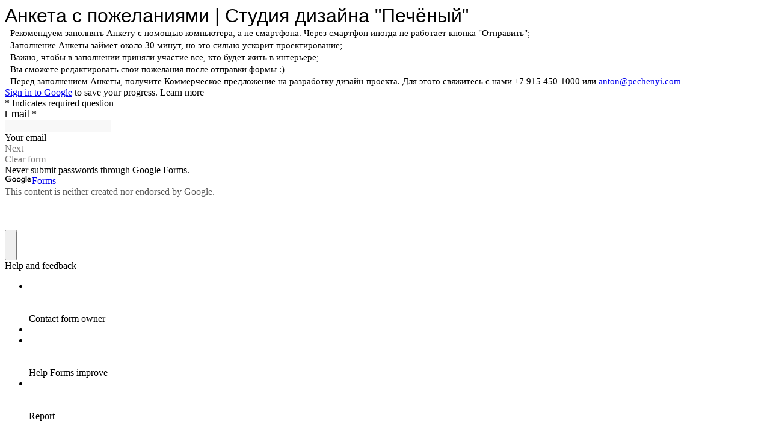

--- FILE ---
content_type: text/html; charset=utf-8
request_url: https://docs.google.com/forms/d/e/1FAIpQLSehzYov67XsUG2qbOrZG0oGOzZnfisEw6B-6EfhQwNQD3gt0g/viewform?embedded=true
body_size: 29545
content:
<!DOCTYPE html><html lang="en" class="HB1eCd-UMrnmb PHOcVb"><head><link rel="shortcut icon" sizes="16x16" href="https://ssl.gstatic.com/docs/spreadsheets/forms/favicon_qp2.png"><link href="https://fonts.googleapis.com/icon?family=Material+Icons+Extended" rel="stylesheet" nonce="r5d13-HjBpNJfL7W0VmJ8A"><title>Анкета с пожеланиями | Студия дизайна &quot;Печёный&quot;</title><link rel="stylesheet" href="https://www.gstatic.com/_/freebird/_/ss/k=freebird.v.iNkIEpm3l8U.L.W.O/am=AAgG/d=1/rs=AMjVe6iXbrkwQFDJjmOtxVRxvOXff5TFyg" data-id="_cl" nonce="r5d13-HjBpNJfL7W0VmJ8A"><link href="https://fonts.googleapis.com/css?family=Google+Sans_old:400,500|Roboto_old:300,400,400i,500,700&subset=latin,vietnamese,latin-ext,cyrillic,greek,cyrillic-ext,greek-ext" rel="stylesheet" nonce="r5d13-HjBpNJfL7W0VmJ8A"><script nonce="x-6B4mAf03bjhhKQfsw62Q">var DOCS_timing={}; DOCS_timing['pls']=new Date().getTime(); DOCS_timing['sl']=DOCS_timing['pls']; _docs_webfonts_json = {"fontMetadataMap":{},"unrecognizedFontFamilies":[],"weightedFontFamilyMap":{}}</script><script nonce="x-6B4mAf03bjhhKQfsw62Q">_docs_webfonts_fontFaces = null; _docs_webfonts_iframe_fontFaces = null;(function() {_docs_webfonts_createFontFaces = function(doc) {if (doc && doc.fonts) {var win = window; var fontFaceObject = {}; var docs_fontFaces_data = {}; for (var identifierString in docs_fontFaces_data) {var fontFace = new win.FontFace( docs_fontFaces_data[identifierString]['fontFamily'], docs_fontFaces_data[identifierString]['sourceString'],{'style': docs_fontFaces_data[identifierString]['style'], 'weight': docs_fontFaces_data[identifierString]['weight']}); fontFace.load().then(function(loadedFontFace) {doc.fonts.add(loadedFontFace);}); fontFaceObject[identifierString] = fontFace;}return fontFaceObject;}return null;}; _docs_webfonts_fontFaces = _docs_webfonts_createFontFaces(document);})();DOCS_timing['wpid']=new Date().getTime();</script><link href="https://fonts.googleapis.com/css?family=Product+Sans&subset=latin,vietnamese,latin-ext,cyrillic,greek,cyrillic-ext,greek-ext" rel="stylesheet" type="text/css" nonce="r5d13-HjBpNJfL7W0VmJ8A"><meta name="viewport" content="width=device-width, initial-scale=1"><meta name="referrer" content="strict-origin-when-cross-origin"><script data-id="_gd" nonce="x-6B4mAf03bjhhKQfsw62Q">window.WIZ_global_data = {"K1cgmc":"%.@.[null,null,null,[1,1,[1769081136,254421000],4],null,27]]","SpaT4e":"editors","TSDtV":"%.@.[[null,[[45681910,null,false,null,null,null,\"OKXfNb\"],[45723113,null,true,null,null,null,\"Mv7Xhb\"],[45662509,null,false,null,null,null,\"fLCtnf\"],[45734741,null,true,null,null,null,\"gWu1Ue\"],[45713329,null,true,null,null,null,\"TzH3fe\"],[45657263,null,false,null,null,null,\"ByEExb\"],[45752852,null,false,null,null,null,\"Pdqiud\"],[45752686,null,false,null,null,null,\"mi0YMb\"],[45729830,null,false,null,null,null,\"DCV6If\"],[45744490,null,false,null,null,null,\"luHWB\"],[45712870,null,false,null,null,null,\"J04FPb\"],[45674978,null,false,null,null,null,\"x4QBkb\"],[45658679,null,true,null,null,null,\"qdTkee\"],[45720792,null,false,null,null,null,\"NFUw0c\"],[45753332,null,false,null,null,null,\"s7RHUb\"],[45727616,null,false,null,null,null,\"qNQRAf\"],[45644642,null,null,null,\"X-WS exp!\",null,\"rsrxGc\"],[45748088,null,false,null,null,null,\"KLuwTc\"],[45744236,null,false,null,null,null,\"Rnque\"],[45725154,null,false,null,null,null,\"WbzTGf\"],[45749331,null,false,null,null,null,\"JQs3De\"],[45696305,null,false,null,null,null,\"Uujhbc\"],[45718464,null,true,null,null,null,\"MmyjKe\"],[45679175,null,false,null,null,null,\"OETeme\"],[45747909,null,false,null,null,null,\"uTkAWb\"],[45730266,null,true,null,null,null,\"VughG\"],[45641838,null,false,null,null,null,\"fLPxhf\"],[45677009,null,false,null,null,null,\"JkUdKe\"],[45678187,null,false,null,null,null,\"OrvCpd\"],[45750741,null,false,null,null,null,\"CUcuI\"],[45672203,null,true,null,null,null,\"jDBBvd\"],[45643359,null,false,null,null,null,\"GcxuKe\"],[45723104,null,false,null,null,null,\"EkiEee\"],[45747769,null,true,null,null,null,\"pkwVub\"],[45672066,null,true,null,null,null,\"E1A5lb\"],[45742776,null,false,null,null,null,\"wyKum\"],[45737532,null,false,null,null,null,\"JmYEv\"],[45751947,null,false,null,null,null,\"sT6Vl\"],[45751442,null,false,null,null,null,\"f4YkJ\"],[45686662,null,true,null,null,null,\"go03Eb\"],[45670693,null,false,null,null,null,\"V7Wemb\"],[45730498,null,false,null,null,null,\"ZycXJf\"],[45717711,null,false,null,null,null,\"lhxHkd\"],[45724955,null,false,null,null,null,\"Lhvui\"],[45660690,null,false,null,null,null,\"ovKHsb\"],[45712967,null,false,null,null,null,\"rZW8ld\"],[45673686,null,false,null,null,null,\"TVdkuc\"],[45677461,null,null,null,null,null,\"qb66hd\",[\"[]\"]],[45673687,null,false,null,null,null,\"OQKgkd\"],[45681145,null,true,null,null,null,\"hV6kcd\"],[45743516,null,false,null,null,null,\"C3mEk\"],[45678265,null,false,null,null,null,\"P7qpdc\"],[45746380,null,false,null,null,null,\"fkqxGb\"],[45725105,null,false,null,null,null,\"VQN2ac\"],[45672211,null,false,null,null,null,\"Wgtd8c\"],[45725110,null,false,null,null,null,\"ElheSd\"],[45728785,null,false,null,null,null,\"UPAJB\"],[45729447,null,false,null,null,null,\"hjIR6e\"],[45660287,null,false,null,null,null,\"nIuPDe\"],[45686664,null,true,null,null,null,\"P0fSX\"],[45692064,null,false,null,null,null,\"wZ64Sb\"],[45711477,null,false,null,null,null,\"Rnlerd\"],[45686665,null,true,null,null,null,\"xGJelc\"],[45668197,null,true,null,null,null,\"pReYPb\"],[45723911,null,false,null,null,null,\"e77Z7d\"],[45676996,null,false,null,null,null,\"KFVYtf\"],[45706188,null,false,null,null,null,\"OF1zrd\"],[45742777,null,false,null,null,null,\"PPsZu\"],[45714946,null,true,null,null,null,\"ZYrane\"],[45672205,null,true,null,null,null,\"E7dKkc\"],[45678908,null,false,null,null,null,\"V6Qvvf\"],[45751437,null,false,null,null,null,\"HgnE6e\"],[45699204,null,false,null,null,null,\"XWRwod\"],[45752655,null,false,null,null,null,\"NsOFEe\"],[45700150,null,false,null,null,null,\"RLRykc\"],[45678679,null,false,null,null,null,\"HbebVe\"],[45726544,null,true,null,null,null,\"hWjH1c\"],[45736179,null,false,null,null,null,\"LIe8ub\"],[45727546,null,false,null,null,null,\"wT569b\"],[45729690,null,false,null,null,null,\"AQMuhd\"],[45644640,42,null,null,null,null,\"xbuGR\"],[45673227,null,false,null,null,null,\"bRuCz\"],[45687747,null,true,null,null,null,\"n1Nom\"],[45747553,null,false,null,null,null,\"NIUGN\"],[45715074,null,false,null,null,null,\"xxxPgb\"],[45708977,null,false,null,null,null,\"AxurIf\"],[45700770,null,false,null,null,null,\"Mk7a4d\"],[45681147,null,false,null,null,null,\"pgDArb\"],[45735097,null,false,null,null,null,\"ZYDWGf\"],[45677445,null,false,null,null,null,\"rPYk8\"],[45658949,null,false,null,null,null,\"NfShlf\"],[45742079,null,false,null,null,null,\"awHj9\"],[45676754,null,false,null,null,null,\"YwbU8\"],[45740615,null,true,null,null,null,\"Vd9XHb\"],[45748403,null,false,null,null,null,\"XYCTRc\"],[45726852,null,false,null,null,null,\"qgjRgd\"],[45699702,null,false,null,null,null,\"Xo3sI\"],[45700504,null,false,null,null,null,\"u6ksOd\"],[45672085,null,true,null,null,null,\"FJbUAf\"],[45742759,null,false,null,null,null,\"hc5Fic\"],[45754335,null,false,null,null,null,\"P5Zswc\"],[45648275,null,false,null,null,null,\"X5yyz\"],[45737769,null,false,null,null,null,\"C4gACf\"],[45684108,null,false,null,null,null,\"IHwhDb\"],[45674285,null,false,null,null,null,\"zRoGXc\"],[45749214,null,null,null,\"\",null,\"HkDBBd\"],[45746176,null,false,null,null,null,\"atfOHe\"],[45729467,null,false,null,null,null,\"kKLGLb\"],[45736482,null,false,null,null,null,\"DAnsv\"],[45684730,null,false,null,null,null,\"aW7Ggd\"],[45677444,null,false,null,null,null,\"WYEV9b\"],[45754522,null,false,null,null,null,\"xpNFQe\"],[45747879,null,false,null,null,null,\"kZsK5\"],[45661802,null,false,null,null,null,\"I09lfd\"],[45746685,null,false,null,null,null,\"Q3KBSd\"],[45737207,null,false,null,null,null,\"Kw5UUd\"],[45639541,null,false,null,null,null,\"LHinid\"],[45736727,null,false,null,null,null,\"JJHfwf\"],[45724259,null,false,null,null,null,\"Sjqsdf\"],[45748452,null,false,null,null,null,\"oAMlce\"],[45672206,null,false,null,null,null,\"qxTK9b\"],[45748983,null,false,null,null,null,\"s0d1Kd\"],[45709238,null,true,null,null,null,\"jQTN0e\"],[45729422,null,false,null,null,null,\"OOSdib\"],[45719766,null,false,null,null,null,\"A3eSQd\"],[45723416,null,true,null,null,null,\"DgQqmc\"],[45681027,null,false,null,null,null,\"rqh9Yb\"],[45696085,null,true,null,null,null,\"g3Gc7d\"],[45731897,null,false,null,null,null,\"NK5elf\"],[45745030,null,false,null,null,null,\"HKORbd\"],[45654291,null,false,null,null,null,\"rhP5uf\"],[45653421,null,false,null,null,null,\"K2C7od\"],[45737396,null,false,null,null,null,\"KJRJ6d\"],[45746766,null,false,null,null,null,\"a6khDf\"],[45644639,null,true,null,null,null,\"GoJCRc\"],[45657471,null,null,null,null,null,\"kMR5pc\",[\"[]\"]],[45672202,null,false,null,null,null,\"CyvTSb\"],[45726382,null,false,null,null,null,\"QUY3\"],[45686667,null,true,null,null,null,\"ek81nf\"],[45744918,null,false,null,null,null,\"f9HMbb\"],[45658731,null,false,null,null,null,\"zMe6ub\"],[45621619,null,false,null,null,null,\"PfkIr\"],[45658716,null,true,null,null,null,\"Fa3cob\"],[45685754,null,true,null,null,null,\"OyPt5\"],[45661086,null,false,null,null,null,\"wfVdS\"],[45742887,null,false,null,null,null,\"bzXlub\"],[45666088,null,false,null,null,null,\"MgfT5\"],[45735186,null,false,null,null,null,\"SIvvz\"],[45749708,null,false,null,null,null,\"ktRboc\"],[45672213,null,true,null,null,null,\"BfWTle\"],[45729970,null,false,null,null,null,\"V517pe\"],[45658644,null,false,null,null,null,\"ZdwoD\"],[45696263,null,null,null,null,null,\"W12Bse\",[\"[]\"]],[45653615,null,null,null,null,null,\"lwF00d\",[\"[]\"]],[45747953,null,false,null,null,null,\"teCRCb\"],[45658291,null,true,null,null,null,\"OSuRGd\"],[45735651,null,false,null,null,null,\"QEOLhc\"],[45730506,null,false,null,null,null,\"qhuWUc\"],[45743085,null,false,null,null,null,\"Ph5VH\"],[45681790,null,false,null,null,null,\"uPCxtc\"],[45647060,null,false,null,null,null,\"uYjPWb\"],[45720439,null,false,null,null,null,\"UFhFZb\"],[45736698,null,false,null,null,null,\"nhgo9c\"],[45686666,null,true,null,null,null,\"dZ9mjb\"],[45690176,null,false,null,null,null,\"qF6xVc\"],[45644641,null,null,3.14159,null,null,\"FX1FL\"],[45686663,null,true,null,null,null,\"KGh4Cc\"],[45747887,null,false,null,null,null,\"BvfvHb\"],[45694562,null,false,null,null,null,\"D50qNc\"],[45697234,null,false,null,null,null,\"cUoIXb\"],[45708298,null,false,null,null,null,\"T4IN0c\"],[45748868,null,false,null,null,null,\"HraNse\"],[45654169,null,false,null,null,null,\"HCu2yf\"],[45718842,null,false,null,null,null,\"Ywwwdb\"],[45696619,null,false,null,null,null,\"U7gqEe\"]],\"CAMSch1305T2NwOSpQ0DtAQDzC4D49MG2NEMA6+KBQN6A1EDKfkGA2QD840FA+1AA6YEA+7CFgPWYgOE2Eyj5gUDgQUD9/4VA+inDQL5wAQD8J4LA58Qu9DoAwOegQyfgwUD7uIMA7S6CAPi0Q7o1QADo40RAw\\u003d\\u003d\"]]]","eNnkwf":"1769248680","nQyAE":{},"pzJKf":1,"qymVe":"GLxvjmwFz0SMyEzZX8__TXPNLOo","w2btAe":"%.@.null,null,\"\",true,null,null,true,false]"};</script><style id="WTVccd" nonce="r5d13-HjBpNJfL7W0VmJ8A">.Iq2xPb .kaAt2 .KKHx9e {background-color: #3C4043;}.Iq2xPb .kaAt2.KKjvXb .KKHx9e {background-color: rgb(120, 118, 118);}.Iq2xPb .kaAt2.RDPZE .KKHx9e {background-color: #70757a;}.wGQFbe.N2RpBe:not(.RDPZE), .wGQFbe.B6Vhqe:not(.RDPZE) {border-color: rgb(120, 118, 118);}.wGQFbe.i9xfbb > .MbhUzd, .wGQFbe.u3bW4e > .MbhUzd {background-color: rgba(129, 128, 128, 0.15);}.wGQFbe.wGQFbe:hover > .MbhUzd {background-color: rgba(129, 128, 128, 0.04);}.wGQFbe.wGQFbe:focus > .MbhUzd {background-color: rgba(129, 128, 128, 0.15);}.BJHAP.N2RpBe.RDPZE, .BJHAP.B6Vhqe.RDPZE {border-color: rgb(120, 118, 118);}.BJHAP.RDPZE:not(.N2RpBe):not(.B6Vhqe) {border-color: #9AA0A6;}.da8bmd .BJHAP.N2RpBe.RDPZE, .da8bmd .BJHAP.B6Vhqe.RDPZE, .wMUAvd .BJHAP.RDPZE {border-color: #5F6368;}.aomaEc.N2RpBe:not(.RDPZE) .Id5V1, .aomaEc .nQOrEb {border-color: rgb(120, 118, 118);}.aomaEc .N2RpBe:not(.RDPZE) .Id5V1 {border-color: rgb(120, 118, 118);}.aomaEc.i9xfbb > .MbhUzd, .aomaEc.u3bW4e > .MbhUzd {background-color: rgba(129, 128, 128, 0.15);}.aomaEc :not(.RDPZE):hover > .MbhUzd {background-color: rgba(129, 128, 128, 0.04);}.aomaEc :not(.RDPZE):focus > .MbhUzd {background-color: rgba(129, 128, 128, 0.15);}.ECvBRb .N2RpBe.RDPZE .Id5V1, .ECvBRb .N2RpBe.RDPZE .nQOrEb {border-color: rgb(120, 118, 118);}.ECvBRb .RDPZE:not(.N2RpBe) .Id5V1 {border-color: #9AA0A6;}.da8bmd .ECvBRb .N2RpBe.RDPZE .Id5V1, .da8bmd .ECvBRb .N2RpBe.RDPZE .nQOrEb, .wMUAvd .ECvBRb .RDPZE .Id5V1 {border-color: #5F6368;}.aYSFK > :first-child {border-left: transparent solid 5px;}.aYSFK.N2RpBe {background-color: rgb(236, 236, 236);}.aYSFK.N2RpBe > :first-child {border-left-color: rgb(120, 118, 118);}.mhLiyf.KKjvXb.RDPZE {color: #5F6368;}.TFBnVe .MbhUzd {background-image: radial-gradient( circle farthest-side,rgba(129, 128, 128, 0.15),rgba(129, 128, 128, 0.15) 80%,rgba(129, 128, 128, 0) 100% );}.TFBnVe {color: rgb(120, 118, 118);}.TFBnVe.RDPZE {color: rgba(120, 118, 118, 0.5);}.TFBnVe.u3bW4e .CeoRYc {background-color: rgba(129, 128, 128, 0.15);}.RvMhje .MbhUzd {background-image: radial-gradient( circle farthest-side,rgba(0, 0, 0, .12),rgba(0, 0, 0, .12) 80%,rgba(0, 0, 0, 0) 100% );}.RvMhje {background-color: rgb(129, 128, 128); color: rgba(0, 0, 0, 1);}.RvMhje.RDPZE {color: rgba(0, 0, 0, 1); opacity: .54;}.RvMhje a .snByac {color: rgba(0, 0, 0, 1);}.RvMhje.u3bW4e .CeoRYc {background-color: rgba(0, 0, 0, .12);}.QvWxOd {background-color: rgb(120, 118, 118);}.QvWxOd .TpQm9d, .QvWxOd .TpQm9d:hover, .QvWxOd .TpQm9d:link, .QvWxOd .TpQm9d:visited {background-color: rgb(120, 118, 118);}.QvWxOd:hover {box-shadow: 0px 2px 1px -1px rgba(120, 118, 118, 0.2), 0px 1px 1px 0px rgba(120, 118, 118, 0.14), 0px 1px 3px 0px rgba(120, 118, 118, 0.12);}.QvWxOd.RDPZE:hover {box-shadow: none;}.QvWxOd.qs41qe.qs41qe {box-shadow: 0px 3px 5px -1px rgba(120, 118, 118, 0.2), 0px 6px 10px 0px rgba(120, 118, 118, 0.14), 0px 1px 18px 0px rgba(120, 118, 118, 0.12);}.ctEux {color: rgb(120, 118, 118);}.ctEux .CeoRYc {background-color: rgb(120, 118, 118);}.ctEux .MbhUzd {background-image: radial-gradient( circle farthest-side,rgba(129, 128, 128, 0.15),rgba(129, 128, 128, 0.15) 80%,rgba(129, 128, 128, 0) 100% );}.pRZhW {color: rgb(102, 108, 113);}.XTgocd {border-color: rgb(102, 108, 113);}.p6JeP .kaAt2 {color: rgb(102, 108, 113);}.p6JeP .kaAt2.KKjvXb {background-color: rgba(129, 128, 128, 0.15); color: rgb(120, 118, 118);}.p6JeP .kaAt2.KKjvXb.RDPZE {background-color: rgba(189, 189, 189, .38);; color: #9AA0A6;}.p6JeP .k6JGBb {fill: rgb(102, 108, 113);}.p6JeP .KKjvXb .k6JGBb {fill: rgb(120, 118, 118);}.p6JeP .RDPZE .k6JGBb, .p6JeP .KKjvXb.RDPZE.k6JGBb {fill: #9AA0A6;}.mfr8Qd .SKMfG {fill: rgb(120, 118, 118);}.Iq2xPb .s7bIcf {background-color: rgb(120, 118, 118);}@media screen and (forced-colors: active) {.Iq2xPb .s7bIcf {outline: 1px solid Highlight;}}.Iq2xPb .kaAt2 {color: #3C4043;}.Iq2xPb .kaAt2.KKjvXb  {color: rgb(120, 118, 118);}.Iq2xPb .kaAt2.RDPZE  {color: #70757a; cursor: default;}.Iq2xPb .RDPZE + .s7bIcf {background-color: #70757a;}.Iq2xPb .MbhUzd {background-image: radial-gradient( circle farthest-side,rgba(129, 128, 128, 0.15),rgba(129, 128, 128, 0.15) 80%,rgba(129, 128, 128, 0) 100% );}.Iq2xPb .PXrNBb {fill: #5F6368;}.Iq2xPb .KKjvXb .PXrNBb {fill: rgb(120, 118, 118);}.Iq2xPb RDPZE .PXrNBb, .Iq2xPb .KKjvXb.RDPZE.PXrNBb {fill: #9AA0A6;}.LKH0ge .cXrdqd {background-color: rgb(120, 118, 118);}.Yp9mw:focus-within {border-bottom-color: rgb(120, 118, 118);}.LKH0ge .Is7Fhb {color: rgb(120, 118, 118);}.LKH0ge.u3bW4e .snByac {color: rgb(120, 118, 118);}.LKH0ge.IYewr .oJeWuf.mIZh1c, .LKH0ge.IYewr .oJeWuf.cXrdqd {background-color: rgb(224, 223, 223);}.whsOnd:not([disabled]):focus ~ .AxOyFc.snByac, .u3bW4e > .oJeWuf >.fqp6hd.snByac, .u3bW4e.dm7YTc > .oJeWuf >.fqp6hd.snByac {color: rgb(120, 118, 118);}.HNgK9.RDPZE .zHQkBf[disabled] {color: rgba(0, 0, 0, .87);}.FlwNw.u3bW4e .oJeWuf:before {border-color: rgb(120, 118, 118);}.FlwNw .zHQkBf:not([disabled]):focus ~ .snByac {color: rgb(120, 118, 118);}.yqQS1 .cXrdqd {background-color: rgb(120, 118, 118);}.yqQS1 .Is7Fhb {color: rgb(120, 118, 118);}.yqQS1.IYewr .oJeWuf.mIZh1c, .yqQS1.IYewr .oJeWuf.cXrdqd {background-color: rgb(224, 223, 223);}.toT2u.RDPZE .zHQkBf[disabled] {color: rgba(0, 0, 0, .87);}.Y4klN.N2RpBe .espmsb {border-color: rgb(66, 133, 244); color: rgb(255, 255, 255);}.Y4klN.N2RpBe > .MLPG7 {border-color: rgb(198, 218, 252);}.Y4klN.i9xfbb > .MbhUzd, .Y4klN.u3bW4e > .MbhUzd {background-color: rgba(66, 133, 244, 0.15);}.bvhls {border-color: rgb(66, 133, 244);}.bvhls.N2RpBe {background-color: rgb(66, 133, 244); color: rgb(255, 255, 255);}.doKKyd {display: none;}.IszBRc-Guievd-JaPV2b .doKKyd {display: block;}.IszBRc-Guievd-JaPV2b .TCbR9b {display: none;}.KHCwJ {background-image: url(https://lh7-rt.googleusercontent.com/formsz/[base64]w2560?key=frjmxTwWL4GGyRGEJFnhuQ);background-size: cover; background-position: center;}.KHCwJ.M0FGwd {max-height: 25.0390625vw; max-width: 100vw; height: 192.80078125px; width: 770px;}.KHCwJ.ErmvL {max-height: 22.53515625vw; max-width: 90vw; height: 160.25px; width: 640px;}.naGohb {background-image: url(https://lh7-rt.googleusercontent.com/formsz/[base64]w2560?key=frjmxTwWL4GGyRGEJFnhuQ);background-size: cover; background-position: center;color: rgba(0, 0, 0, 1);}.b4wEpf {background-color: rgb(129, 128, 128);}.barETd .X1clqd, .barETd .qRUolc, .barETd .pPQgvf {color: #202124; fill: #5F6368;}.IszBRc-Guievd-JaPV2b .barETd {border: 2px solid white;}.IszBRc-Guievd-HLvlvd .barETd {border: 2px solid black;}.IOncP .HvOprf {color: rgb(120, 118, 118);}.IOncP .HvOprf .CeoRYc {background-color: rgb(120, 118, 118);}.IOncP .HvOprf .MbhUzd {background-image: radial-gradient( circle farthest-side,rgba(129, 128, 128, 0.15),rgba(129, 128, 128, 0.15) 80%,rgba(129, 128, 128, 0) 100% );}.IOncP .HvOprf:hover {border-color: rgb(224, 223, 223);}.IOncP .HvOprf.RDPZE {color: rgba(120, 118, 118, 0.5);}.IOncP .HvOprf.RDPZE:hover {box-shadow: none;}.IOncP .HvOprf.qs41qe.qs41qe {box-shadow: 0px 2px 1px -1px rgba(120, 118, 118, 0.2), 0px 1px 1px 0px rgba(120, 118, 118, 0.14), 0px 1px 3px 0px rgba(120, 118, 118, 0.12);}.Pi3FHb {outline-style: solid; outline-color: rgb(129, 128, 128);}.da8bmd .RDPZE .Pi3FHb {outline-color: rgba(0, 0, 0, .54);}.LygNqb.RDPZE .snByac {color: #70757a;}.LygNqb.RDPZE.N2RpBe .snByac, .LygNqb.RDPZE.B6Vhqe .snByac {color: #202124;}.wMUAvd .LygNqb.RDPZE .snByac, .wMUAvd .LygNqb.RDPZE.N2RpBe .snByac, .wMUAvd .LygNqb.RDPZE.B6Vhqe .snByac {color: black;}.LygNqb.RDPZE .PgfOZ svg {fill: rgba(0, 0, 0, .54);}.LygNqb.RDPZE.N2RpBe .PgfOZ, .LygNqb.RDPZE.B6Vhqe .PgfOZ svg {fill: rgba(0, 0, 0, .87);}.mqhyCf {color: rgb(120, 118, 118);}.AQRMP {color: rgb(129, 128, 128);}.RVEQke {background-color: rgb(129, 128, 128); color: rgba(0, 0, 0, 1);}.D8bnZd {background-color: rgb(236, 236, 236);}.xEUmYd {background-color: rgba(129, 128, 128, 0.05);}.cz0Zle {background-color: rgb(196, 194, 194);}.ENxQTe:hover {background-color: rgba(129, 128, 128, 0.1);}.YiC7Id {fill: rgb(129, 128, 128); stroke: rgb(129, 128, 128);}.PgdKqf {fill: rgb(120, 118, 118);}.LAANW {border-color: rgb(129, 128, 128);}.DGR5Ac {fill: rgba(0, 0, 0, 1)}.graCKc {background-color: rgb(102, 108, 113);}.G4EHhc, .G4EHhc .Wic03c .tL9Q4c, .G4EHhc .I9OJHe .KRoqRc, .G4EHhc .PyrB4, .G4EHhc .snByac {font-family: 'docs-Roboto', Helvetica, Arial, sans-serif;}.Jqhdy {font-family: 'docs-Roboto', Helvetica, Arial, sans-serif;}.BuWscd {font-family: 'docs-Parisienne', cursive;}.ULZu6e {font-family: 'docs-Patrick Hand', fantasy;}.kZBGEb {font-family: 'docs-Cormorant Garamond', serif;}.LgNcQe, .LgNcQe .Wic03c .tL9Q4c, .LgNcQe .I9OJHe .KRoqRc, .LgNcQe .PyrB4, .LgNcQe .snByac {font-size: 24pt;font-family: 'docs-Roboto', Helvetica, Arial, sans-serif;letter-spacing: 0;}.M7eMe, .M7eMe .Wic03c .tL9Q4c, .M7eMe .I9OJHe .KRoqRc, .M7eMe .PyrB4, .M7eMe .snByac{font-size: 12pt;font-family: 'docs-Roboto', Helvetica, Arial, sans-serif;letter-spacing: 0;}.OIC90c, .OIC90c.RjsPE, .OIC90c .zHQkBf, .OIC90c .Wic03c .tL9Q4c, .OIC90c .I9OJHe .KRoqRc, .OIC90c .PyrB4, .OIC90c .snByac {font-size: 11pt; line-height: 15pt;letter-spacing: 0;}.OIC90c .oJeWuf .zHQkBf {}.sId0Ce, .sId0Ce a {color: rgba(0, 0, 0, 0.66);}</style><link rel="icon" sizes="192x192" href="//ssl.gstatic.com/docs/forms/device_home/android_192.png"><link rel="apple-touch-icon" sizes="120x120" href="//ssl.gstatic.com/docs/forms/device_home/ios_120.png"><link rel="apple-touch-icon" sizes="152x152" href="//ssl.gstatic.com/docs/forms/device_home/ios_152.png"><meta name="msapplication-TileImage" content="//ssl.gstatic.com/docs/forms/device_home/windows_144.png"><meta name="msapplication-TileColor" content="#673ab7"><meta name="theme-color" content="rgb(129, 128, 128)"><script src="https://www.google.com/recaptcha/api.js?trustedtypes=true" async defer nonce="x-6B4mAf03bjhhKQfsw62Q"></script><script nonce="x-6B4mAf03bjhhKQfsw62Q">_docs_flag_initialData={"docs-ails":"docs_cold","docs-fwds":"docs_nf","docs-crs":"docs_crs_nlo","docs-fl":1,"docs-hpr":0,"docs-orl":9,"docs-rls":1,"docs-shdn":0,"docs-eivt":false,"info_params":{},"docs-epfdfjes":true,"docs-esaf":false,"docs-ecdh":true,"docs-eawbwm":true,"docs-eavlbm":true,"docs-ecbwm":true,"docs-ecucbwm":true,"docs-edlmbm":true,"docs-eabpcmewm":false,"docs-eabtzmewm":false,"docs-eabtsmewm":false,"docs-eaicewm":false,"docs-easdewm":false,"docs-eassewm":false,"docs-eaebewm":false,"docs-eafcmcewm":false,"docs-eavssewm":false,"docs-ebodewm":false,"docs-ebrfdewm":false,"docs-ebasdewm":false,"docs-ebpsewm":false,"docs-ncbwm":true,"docs-ecnbewm":false,"docs-ecedcdewm":false,"docs-ecsewm":false,"docs-ectdcdewm":false,"docs-ectscdewm":false,"docs-eclrbewm":false,"docs-eclsecewm":false,"docs-ecssewm":false,"docs-ectwm":false,"docs-ecgdewm":false,"docs-edsewm":false,"docs-edsnmewm":false,"docs-edswm":true,"docs-ewcfer":true,"docs-edwb":false,"docs-edibewm":false,"docs-edeibewm":false,"docs-eegdewm":false,"docs-ewubum":false,"docs-ewcm":true,"docs-ewmsm":false,"docs-eewsm":true,"docs-efcmewm":false,"docs-efrdwm":false,"docs-efasewm":false,"docs-eftsewm":false,"docs-eftbewm":false,"docs-efosewm":false,"docs-egasewm":false,"docs-eipdewm":false,"docs-elicewm":false,"docs-elmwbewm":false,"docs-elfcbewm":false,"docs-empwm":false,"docs-emaswm":true,"docs-emswm":true,"docs-emdewm":false,"docs-emadwm":false,"docs-enswb":true,"docs-ensdewm":false,"docs-eobswm":true,"docs-eodcewm":false,"docs-epsdewm":false,"docs-epftewm":false,"docs-eppbewm":false,"docs-epticewm":false,"docs-epacewm":false,"docs-epbtewm":false,"docs-eppvdewm":false,"docs-eppmewm":false,"docs-epsc":false,"docs-epdwm":true,"docs-epecewm":false,"docs-eptsewm":false,"docs-eqsewm":false,"docs-erssewm":false,"docs-ertdewm":false,"docs-erhswm":true,"docs-esacewm":false,"docs-essr":true,"docs-essewm":false,"docs-esswm":false,"docs-esndewm":false,"docs-esdwm":false,"docs-esosewm":false,"docs-esssewm":false,"docs-ettpdewm":false,"docs-ettrsewm":false,"docs-etsewm":false,"docs-etibewm":false,"docs-etesewm":false,"docs-etcsewm":false,"docs-ethsewm":false,"docs-evgcewm":false,"docs-evosewm":false,"docs-evssewm":false,"docs-ewbm":true,"docs-efhebwm":true,"docs-erbwm":true,"docs-eucrdwm":false,"docs-eicwdubl":true,"docs-hmg":true,"uls":"","docs-idu":false,"customer_type":"ND","scotty_upload_url":"/upload/forms/resumable","docs-edcfmb":false,"docs-erlbwfa":false,"docs-net-udmi":500000,"docs-net-udpt":40000,"docs-net-udur":"/upload/blob/forms","docs-net-usud":false,"docs-enable_feedback_svg":false,"docs-fpid":713678,"docs-fbid":"ExternalUserData","docs-obsImUrl":"https://ssl.gstatic.com/docs/common/netcheck.gif","docs-text-ewf":true,"docs-wfsl":["ca","da","de","en","es","fi","fr","it","nl","no","pt","sv"],"docs-efrsde":true,"docs-efpsf":true,"docs-edfn":true,"docs-efpsp":true,"docs-eefp":true,"docs-dli":false,"docs-liap":"/naLogImpressions","ilcm":{"eui":"ADFN-ctifqm6m-DOueyI2IKX7MtsI1gfwLyf9rJz2r4CpT52FvU7FKpDeXNEkFakzV7HKs0z0y8F","je":1,"sstu":1769248680265233,"si":"CJGM7fj0o5IDFXMkqQEd2FwwSw","gsc":null,"ei":[5701877,5703839,5704621,5705891,5706270,5707461,5707565,5711226,5713195,5713554,5715055,5718663,5718680,5726679,5726695,5727241,5727257,5731454,5731470,5734616,5734632,5737784,5737800,5738713,5738729,5739861,5739877,5740798,5740814,5754982,5754998,5764330,5764346,5764470,5764486,5774256,5774272,5774919,5774935,5785964,5785980,5790673,5790689,48966134,48966142,49398701,49398709,49471983,49471991,49498853,49498861,49643628,49643636,49644035,49644043,49769457,49769465,49822981,49822989,49823204,49823212,49833442,49833450,49842815,49842823,49924606,49924614,49943179,49943187,49979678,49979686,50266122,50266130,50273508,50273516,50297176,50297184,50439260,50439268,50503759,50503767,50513194,50513202,50549455,50549463,50561323,50561331,50562844,50562852,50587022,50587030,70971216,70971224,71079898,71079906,71085321,71085329,71121048,71121056,71376176,71376184,71387272,71387280,71387789,71387797,71466027,71466035,71501443,71501451,71515789,71515797,71528617,71528625,71530063,71530071,71544874,71544882,71546345,71546353,71639534,71639550,71642083,71642091,71657900,71657908,71659973,71659981,71679440,71679448,71689960,71689968,71705157,71705202,71710000,71710008,71727137,71727153,71825463,71825471,71847749,71847765,71854840,71854848,71897867,71897875,71899300,71960380,71960388,94327631,94327639,94353268,94353276,94368276,94368292,94434397,94434405,94507804,94507812,94523148,94523156,94624825,94624833,94629817,94629825,94646626,94646642,94660915,94660923,94661682,94661690,94692458,94692466,94744956,94744964,94785149,94785157,94813423,94813431,94864713,94864721,94891454,94891470,94904249,94904257,94919112,94919120,95087106,95087114,95112005,95112013,95112693,95112701,95118401,95118409,95135893,95135901,95163042,95163058,95213932,95213940,95314762,95314770,95317542,95317550,99251903,99251911,99265966,99265974,99277111,99277127,99338380,99338388,99368832,99368840,99400302,99400310,99402431,99402439,99440873,99440881,99457727,99457735,101448275,101448280,101508315,101508323,101513354,101513370,101519240,101519248,101561269,101561277,101561712,101561720,101562326,101562334,101586440,101586456,101631251,101631259,101659374,101659382,101686977,101686985,101754322,101855359,101855367,101887514,101887522,101891730,101891746,101917105,101917113,101922619,101922627,101922800,101922808,101933651,101933659,101956209,101956225,102030662,102030670,102044218,102044226,102059471,102059479,102070616,102070624,102070810,102070818,102073987,102073995,102146667,102146675,102161547,102161555,102172314,102172322,102198422,102198430,102207391,102236066,102236074,102244629,102244637,102258765,102258781,102262369,102262377,102280788,102280796,102287804,102287812,102342936,102342944,102343480,102343488,102402799,102402807,102428706,102428714,102430761,102430769,102469700,102469708,102515037,102515042,102517204,102517209,102618768,102618776,102659847,102659855,102673405,102685423,102685428,102685864,102685869,102690660,102690668,102691193,102691198,102718435,102741326,102741334,102762395,102762403,102774867,102774875,102787533,102807750,102807758,102867955,102867963,102887116,102887124,102903640,102903648,102909763,102909768,102921593,102921601,102925919,102925927,102926683,102926691,102932487,102932495,102944241,102944246,102944372,102944377,102944464,102944469,102944516,102944771,102944776,102944876,102944881,102956605,102956613,102969782,102969790,102972689,102972697,102973220,102973228,102979046,102979051,102984092,102984100,102988246,102988251,102988669,102988674,102999649,102999654,103011439,103011447,103066322,103066338,103074675,103074691,103124896,103124912,103169672,103169688,103176050,103176058,103176219,103176227,103276140,103276145,103281161,103281177,103286464,103286472,103288326,103288334,103289155,103289160,103296094,103296102,103326327,103326335,103339876,103339884,103343910,103343918,103354356,103354364,103354792,103354800,103355333,103355341,103355723,103355731,104522784,104522800,104530124,104538364,104574019,104574027,104575345,104575350,104575613,104575618,104615635,104615643,104627936,104627942,104661287,104661295,104699464,104699472,104713957,104713973,104732723,104732731,104761671,104761679,104764084,104764092,104801406,104801414,104857715,104857723,104869024,104869032,104886131,104886136,104897885,104897890,104897967,104897972,104900991,104900996,104907871,104907879,104932597,104932605,104940377,104940385,104976657,104976665,104983229,104983237,105054184,105054190,105072213,105072221,105082017,105082025,105085109,105085117,105110463,105110468,105112557,105112562,105114659,105114667,105140345,105140353,105143329,105143337,105180974,105180982,105255638,105276227,105276232,105283767,105283775,105292936,105292944,105293666,105293674,105302093,105302101,105312490,105312495,105315464,105345084,105345089,105346185,105346193,105360438,105360446,105360962,105360970,105373984,105373992,105393691,105393699,105425168,105425176,105439351,105439359,105457287,105457292,105459955,105459971,115509902,115509910,115533893,115533898,115626358,115626366,115626539,115626547,115669318,115669326,115687367,115687372,115714916,115722298,115722314,115748221,115748226,115769659,115769667,115774379,115774385,115786172,115786180,115849188,115849193,115893420,115893428,115895693,115895701,115899197,115909881,115909889,115916250,115916255,115936284,115936292,115941484,115941489,115954366,115954371,115990731,115990739,115996361,115996369,116059265,116059273,116090650,116090666,116091118,116095094,116095102,116176759,116176767,116179533,116179541,116195109,116195114,116221494,116221502,116222264,116222269,116236312,116236317,116260942,116260958,116276381,116276389,116276491,116276507,116353680,116377870,116377875,116416054,116416062,116421151,116421159,116436877,116436893,116473515,116473520,116478976,116478981,116479751,116480001,116483760,116483768,116486053,116486059,116502867,116524154,116538348,116538353,116567607,116567612,116678612,116678618,116680068,116680074,116680201,116680209,116680742,116680748,116697553,116697559,116712932,116712938,116725933,116725939,116728478,116728484,116728492,116728498,116728506,116728512,116728550,116728556,116771270,116771276,116840746,116840751,116847573,116847578,116859508,116859625,116867521,116867527,116911763,116911769,116918027,116980537,116980545,117046825,117046831,117071761,117071766,117095334,117095339,117209999,117210005],"crc":0,"cvi":[]},"docs-ccdil":true,"docs-eil":true,"docs-ecuach":false,"docs-cclt":2035,"docs-ecci":true,"docs-esi":false,"docs-cei":{"i":[116728556,101586456,95314770,102198430,104732731,102926691,115990739,105457292,116090666,102070624,105054190,104886136,102887124,105360970,102807758,115996369,102515042,94353276,71854848,71530071,102925927,101922808,105439359,115626547,99368840,5754998,116728484,116697559,115687372,116260958,5713195,104575350,71642091,116473520,71501451,115954371,103011447,102956613,104615643,49924614,102690668,105393699,5740814,102944246,102685428,102287812,5726695,117046831,104574027,116377875,71376184,102921601,71079906,116980545,71515797,104538364,5774272,102430769,116680074,50587030,94523156,102659855,103354364,95135901,101933659,70971224,71528625,116728498,95112701,102944469,101917113,116538353,102685869,71121056,116421159,104699472,102517209,101887522,102262377,116867527,116859508,104932605,115669326,116222269,115509910,115774385,116478981,94507812,102236074,116680748,104575618,103276145,102343488,116059273,101561277,116353680,5731470,95317550,71847765,99402439,116416062,104522800,102903648,116847578,5734632,103066338,104897890,102867963,115909889,115936292,50549463,104907879,104897972,95118409,116486059,105085117,99338388,101686985,105072221,115722314,71825471,50266130,101513370,104801414,102762403,104761679,116179541,103339884,105293674,102172322,104869032,71727153,116436893,94891470,102044226,5706270,116483768,116678618,102030670,102691198,95213940,71705202,116480001,105180982,104940385,115849193,102146675,94692466,102342944,49833450,101922627,48966142,49979686,94864721,5701877,94661690,5705891,50273516,101519248,5738729,5764486,105373992,101561720,105459971,49823212,102774875,99277127,105345089,103296102,102469708,102161555,115748226,5785980,94327639,103343918,101855367,71710008,115786180,5715055,104530124,105283775,102944776,94624833,116221502,99265974,101562334,104627942,5737800,71659981,71897875,94660923,102988251,115941489,102244637,50503767,5739877,116680209,117210005,103169688,71689968,116771276,102999654,94646642,94813431,5713554,94434405,103354800,5790689,101659382,115899197,103355341,71639550,101956225,105082025,116840751,71387280,104764092,102932495,102207391,50439268,105112562,5727257,50513202,116236317,103281177,102909768,49769465,116725939,5707461,115714916,50297184,99440881,94629825,105360446,71546353,115916255,117095339,116728512,104900996,5707565,103176227,94785157,102280796,71387797,101448280,99400310,71657908,5703839,5764346,71085329,95087114,103124912,116195114,101631259,95112013,102988674,115769667,49644043,5711226,104983237,116918027,101891746,102428714,102618776,103289160,103074691,49398709,99457735,115893428,5774935,115626366,105140353,102973228,105276232,105143337,101508323,102944881,115895701,103355731,105292944,105425176,105114667,102984100,102944377,116712938,116567612,49842823,102787533,71960388,116095102,5704621,116911769,105302101,71466035,103326335,49498861,71679448,104976665,94919120,49943187,117071766,49822989,5718680,102073995,103288334,71544882,102741334,50561331,102258781,104713973,102969790,102979051,49471991,94368292,105312495,116502867,103286472,105110468,116276507,102402807,94744964,104857723,102059479,99251911,50562852,94904257,116176767,102070818,104661295,49643636,116276389,115533898,103176058,95163058,105346193,102972697,116728550,101586440,95314762,102198422,104732723,102926683,115990731,105457287,116090650,102070616,105054184,104886131,102887116,105360962,102807750,115996361,102515037,94353268,71854840,71530063,102925919,101922800,105439351,115626539,99368832,5754982,116728478,116697553,115687367,116260942,104575345,71642083,116473515,71501443,115954366,103011439,102956605,104615635,49924606,102690660,105393691,5740798,102944241,102685423,102287804,5726679,117046825,104574019,116377870,71376176,102921593,71079898,116980537,71515789,71899300,5774256,102430761,116680068,50587022,94523148,102659847,103354356,95135893,101933651,70971216,71528617,116728492,95112693,102944464,101917105,116538348,102685864,71121048,116421151,104699464,102517204,101887514,102262369,116867521,116859625,104932597,115669318,116222264,115509902,115774379,116478976,94507804,102236066,116680742,104575613,103276140,102343480,116059265,101561269,102944516,5731454,95317542,71847749,99402431,116416054,104522784,102903640,116847573,5734616,103066322,104897885,102867955,115909881,115936284,50549455,104907871,104897967,95118401,116486053,105085109,99338380,101686977,105072213,115722298,71825463,50266122,101513354,104801406,102762395,104761671,116179533,103339876,105293666,102172314,104869024,71727137,116436877,94891454,102044218,116483760,116678612,102030662,102691193,95213932,71705157,116479751,105180974,104940377,115849188,102146667,94692458,102342936,49833442,101922619,48966134,49979678,94864713,94661682,50273508,101519240,5738713,5764470,105373984,101561712,105459955,49823204,102774867,99277111,105345084,103296094,102469700,102161547,115748221,5785964,94327631,103343910,101855359,71710000,115786172,102718435,105283767,102944771,94624825,116221494,99265966,101562326,104627936,5737784,71659973,71897867,94660915,102988246,115941484,102244629,50503759,5739861,116680201,117209999,103169672,71689960,116771270,102999649,94646626,94813423,94434397,103354792,5790673,101659374,105255638,103355333,71639534,101956209,105082017,116840746,71387272,104764084,102932487,101754322,50439260,105112557,5727241,50513194,116236312,103281161,102909763,49769457,116725933,105315464,50297176,99440873,94629817,105360438,71546345,115916250,117095334,116728506,104900991,103176219,94785149,102280788,71387789,101448275,99400302,71657900,5764330,71085321,95087106,103124896,116195109,101631251,95112005,102988669,115769659,49644035,104983229,116524154,101891730,102428706,102618768,103289155,103074675,49398701,99457727,115893420,5774919,115626358,105140345,102973220,105276227,105143329,101508315,102944876,115895693,103355723,105292936,105425168,105114659,102984092,102944372,116712932,116567607,49842815,102673405,71960380,116095094,116911763,105302093,71466027,103326327,49498853,71679440,104976657,94919112,49943179,117071761,49822981,5718663,102073987,103288326,71544874,102741326,50561323,102258765,104713957,102969782,102979046,49471983,94368276,105312490,116091118,103286464,105110463,116276491,102402799,94744956,104857715,102059471,99251903,50562844,94904249,116176759,102070810,104661287,49643628,116276381,115533893,103176050,95163042,105346185,102972689],"cf":{"enable_homescreen_priority_docs":[null,0],"enable_homescreen_priority_docs_promo":[null,0],"enable_homescreen_action_items_structured_query":[null,0]}},"docs-est":"CAMSFBUX9dL9N63auQayvgTkiQWnBh0H","docs-exfv":false,"docs-li":"713678","docs-trgthnt":"xwSFpxEiU0mHq3jmV6o0PcnvcKmd","docs-etmhn":false,"docs-thnt":"","docs-hbt":[],"docs-hdet":["nMX17M8pQ0kLUkpsP190WPbQDRJQ","17hED8kG50kLUkpsP190TThQn3DA","BDNZR4PXx0kLUkpsP190SJtNPkYt","Etj5wJCQk0kLUkpsP190NwiL8UMa","xCLbbDUPA0kLUkpsP190XkGJiPUm","2NUkoZehW0kLUkpsP190UUNLiXW9","yuvYtd5590kLUkpsP190Qya5K4UR","ZH4rzt2uk0kLUkpsP190UDkF5Bkq","uQUQhn57A0kLUkpsP190WHoihP41","93w8zoRF70kLUkpsP190TxXbtSeV","fAPatjr1X0kLUkpsP190SaRjNRjw","T4vgqqjK70kLUkpsP190ScPehgAW","JyFR2tYWZ0kLUkpsP190Rn3HzkxT","ufXj7vmeJ0kLUkpsP190QURhvJn2","KFks7UeZ30kLUkpsP190UUMR6cvh","LcTa6EjeC0kLUkpsP190RKgvW5qi","s3UFcjGjt0kLUkpsP190Z45ftWRr","o99ewBQXy0kLUkpsP190Nq2qr6tf","PHVyy5uSS0kLUkpsP190SUsYo8gQ","yZn21akid0iSFTCbiEB0WPiGEST3","h2TtqzmQF0kLUkpsP190YPJiQt7p","MZi9vb5UC0kLUkpsP190ReUhvVjy","dSR6SPjB80kLUkpsP190Y3xHa9qA","Bz6B7VmLu0kLUkpsP190W3FeobP7","AiLoubzsd0kLUkpsP190XtYNPgYT","2J3DVQoVh0kLUkpsP190R5wShSrC","MLmbZasLS0kLUkpsP190YHf6Zjsf","S1T4ezMsZ0kLUkpsP190U6GfQUxi","LwAAPYPwi0kLUkpsP190TR4aaiFR","zZpS7TtwA0kLUkpsP190SJfhmHn8","N5u4VeWhx0iSFTCbiEB0VUTNdX6g","XM16tjwrD0iSFTCbiEB0NfzvTeuU","ybYTJk1eD0iSFTCbiEB0QV4rkzSF","TgXar1TSG0iSFTCbiEB0SsXMaKuP","JYfGDkExa0iSFTCbiEB0TTQnEDtH","2i9JBUZ3w0iSFTCbiEB0RytbUoNq","pgvTVXNKa0iSFTCbiEB0ShqmBTMR","NsVnd81bW0iSFTCbiEB0RhcXEK9M","rTQirATnb0iSFTCbiEB0W5cPcA7D","wNyww2Syr0iSFTCbiEB0Pzsbemba","DVdpfbqGj0iSFTCbiEB0RP4dMdFg","WKN3dsuG20iSFTCbiEB0NtEYhMK7","S5iPRteXX0iSFTCbiEB0YkMazE6h","6hmou1AcB0iSFTCbiEB0R9rZWXdz","wvo4NcLUj0iSFTCbiEB0Tt7mcVxE","HWuSeN2AB0iSFTCbiEB0PoBwHT2F","rMLvYG5Cd0iSFTCbiEB0VMB6o5sk","EnxXFzAMR0iSFTCbiEB0NxWnFJEU","rTcCMw3BM0mHq3jmV6o0RHeAExRK","HUYzfGVRa0mHq3jmV6o0Uxe2caXK","1XYMmM1Cu0mHq3jmV6o0Z3pEi8xm","xHhMJiXiV0mHq3jmV6o0WB8WinyM","xwSFpxEiU0mHq3jmV6o0PcnvcKmd","4MBkBg26q0mHq3jmV6o0QeKPRMpY","y5g8iW2T80mHq3jmV6o0Nr8SAj4C","W9YRKy3Lb0iSFTCbiEB0Xfs1EfPr","Ed3nhrN8D0iSFTCbiEB0RN4bJ53y","zxDKY7PC10iSFTCbiEB0UDYPJwDZ","bhEyDmbwi0mHq3jmV6o0TngCF1v2","6rKYZ6uHA0mHq3jmV6o0TeDZjgB8","71Deousgx0mHq3jmV6o0WXBQiyzi","sVEZbUAa70mHq3jmV6o0TNq1M7FF","8ZPFZT5nG0mHq3jmV6o0PJ5yoVh4","P55v8p4Lk0mHq3jmV6o0VjggjHMV","QqnZoz9ko0mHq3jmV6o0QskzBcHn","6nr31z9Wv0mERqSGkGf0VhuvAXWC","RLHeYNm410mERqSGkGf0Y817EUFK","vmx68XtfJ0mERqSGkGf0RCUBfsQr","687J7yD1q0mERqSGkGf0RVmMYHo1","qwhWQy8Zi0mERqSGkGf0W2tdypUF","wF8Sk241e0mERqSGkGf0YNtN6gpV","ijUhdx2QN0mERqSGkGf0TSD26iBJ","3iBLaMnuG0mERqSGkGf0VdY8XuLS","cFR77YEGo0iSFTCbiEB0PcMDWjX2","evUYuNCS80mERqSGkGf0Psi8j3Dw","soWncRV7C0mERqSGkGf0PZheXrWA","TvjoiCaar0mERqSGkGf0S9qS5adj","txL54xWLC0mERqSGkGf0XoEGTvCu","MP3EsW1un0mERqSGkGf0QDkfTxat","N1q4Y3fqz0mERqSGkGf0W1oPWWoc","pnKWhXiJi0mERqSGkGf0RDJejrBm","ffZmMGtYT0suK1NZr2K0QUxSzEMN","NagbcZWyB0suK1NZr2K0SJmfmJ3n","KMcLKvubv0suK1NZr2K0PLMUJ7zr","a13ejFS5i0suK1NZr2K0WzewY5tP","pZ1hXv7ve0suK1NZr2K0U5qoNhyU","pwLDucJZU0ezFcgqx310NgtmYpbV","TCKDVQ6J0Bn3gbW4AcZC0PQKypCa","Z7vabQzZ0Bn3gbW4AcZC0TfvmSab","UUNcLtsso0mERqSGkGf0Uwg2tMZa","wYCZkqoz10fBWirfAym0S1sADKbJ"],"docs-hunds":false,"docs-hae":"PROD","docs-ehn":false,"docs-api-keys":{"scone_api_key":"AIzaSyAP66yw8QnPe4CgbQmLJ1potsrppninXxs","workspace_ui_api_key":"AIzaSyAGu65yOsDqNkYFlUT96M1i6BsyH4Nl6-s","espresso_api_key":"AIzaSyAYQn7Fb7-MOxi3BLfWHblG97kylSec-ak","cloud_search_api_key":"AIzaSyDsoqkkkgjVPCg2ep86sdbNNMrkGsCMJo0","link_previews_safe_search_api_key":"AIzaSyB8IGC2vlg9cTitrdc4HVUcbkr4SC1Z29s"},"docs-effeoima":true,"docs-etut":true,"docs-ertis":false,"docs-etsonc":false,"docs-effnp":false,"docs-effnpf":false,"docs-dcheg":false,"buildLabel":"apps-forms.freebird_20260119.02_p0","docs-show_debug_info":false,"docs-edmlf":false,"docs-eemc":false,"docs-emleow":true,"docs-emlewpc":true,"docs-rmls":"DEFAULT_NO_RETRY","ondlburl":"//docs.google.com","drive_url":"//drive.google.com?usp\u003dforms_web","app_url":"https://docs.google.com/forms/?usp\u003dforms_web","drive_base_url":"//drive.google.com","docs-gsmd":"https://workspace.google.com","docs-icdmt":[],"docs-mip":25000000,"docs-mif":1000,"docs-msid":32767,"docs-emid":false,"docs-mib":52428800,"docs-mid":2048,"docs-rid":1024,"docs-ejsp":false,"docs-jspmpdm":30000.0,"docs-jspsim":8.0,"docs-jsptp":0.01,"docs-elbllqpm":true,"docs-phe":"https://contacts.google.com","docs-egpees":true,"docs-eph":true,"docs-istdr":false,"docs-escmv":false,"docs-sup":"/forms","docs-seu":"https://docs.google.com/forms/d/e/1FAIpQLSehzYov67XsUG2qbOrZG0oGOzZnfisEw6B-6EfhQwNQD3gt0g/edit","docs-ucd":"","docs-uptc":["ofip","rr","lsrp","noreplica","tam","ntd","ths","app_install_xsrf_token","ouid","authEmail","authuser","ca","sh","fromCopy","ct","cs","cct","sle","dl","hi","hi_ext","usp","urp","utm_source","utm_medium","utm_campaign","utm_term","utm_content","docs_gsdv","srd"],"docs-doddn":"","docs-uddn":"","docs-ugn":"","docs-epq":true,"docs-upap":"/prefs","docs-tst":"2026-01-11T22:09:40.885417Z","docs-eia":false,"docs-ilbefsd":false,"docs-lbefm":0,"docs-lbesty":0,"docs-elsic":false,"docs-thtea":false,"docs-tdc":"[{\"id\":\"0:Basics\",\"name\":\"Basics\",\"deletedIds\":[]},{\"id\":\"0:Brochures\",\"name\":\"Brochures \\u0026 newsletters\",\"deletedIds\":[]},{\"id\":\"0:Calendars\",\"name\":\"Calendars \\u0026 schedules\",\"deletedIds\":[]},{\"id\":\"0:Business\",\"name\":\"Contracts, onboarding, and other forms\",\"deletedIds\":[]},{\"id\":\"0:Finance\",\"name\":\"Finance \\u0026 accounting\",\"deletedIds\":[]},{\"id\":\"0:Letters\",\"name\":\"Letters\",\"deletedIds\":[]},{\"id\":\"0:Reports\",\"name\":\"Reports \\u0026 proposals\",\"deletedIds\":[]},{\"id\":\"0:Planners\",\"name\":\"Trackers\",\"deletedIds\":[]},{\"id\":\"Unparented\",\"name\":\"Uncategorized\",\"deletedIds\":[\"0:NoTemplateCategories\"]}]","docs-ttt":0,"docs-tcdtc":"[]","docs-ividtg":false,"docs-hetsdiaow":true,"docs-edt":true,"docs-tafl":true,"docs-puvtftv":true,"docs-erdiiv":false,"docs-eemt":["image"],"docs-eqspdc":true,"docs-roosb":false,"docs-esehbc":true,"docs-sqcuu":true,"docs-uaid":false,"docs-uaqs":0,"docs-eclpa":false,"docs-edp2":false,"docs-iidpm":false,"docs-mefu":false,"docs-iicp":false,"docs-edvm":false,"docs-elpg":false,"docs-elpgpm":false,"docs-acap":["docs.security.access_capabilities",0,0,0,0,0,0,0,0,0,0,0,0,0,0,0,0,0,0,1,0,0,0,0,0,1,0,0],"docs-ci":"","docs-eccfs":false,"docs-eep":false,"docs-ndt":"Untitled form","docs-plwtu":"//ssl.gstatic.com/docs/common/product/forms_app_icon1.png","docs-prn":"Google Forms","docs-sprn":"","docs-een":false,"docs-as":"","docs-mdck":"AIzaSyD8OLHtLvDxnjZsBoVq4-_cuwUbKEMa70s","docs-eccbs":false,"docs-mmpt":9000,"docs-erd":false,"docs-uootuns":false,"docs-amawso":false,"docs-ofmpp":false,"docs-anlpfdo":false,"docs-ems":"SHARE_SUBMENU","docs-glu":"","docs-wsu":"","docs-wsup":"","docs-sccfo":"PROD","docs-fecgd":false,"docs-pid":"","docs-ricocpb":false,"docs-dec":false,"docs-ecgd":false,"docs-dsps":true,"docs-ececs":false,"docs-ezdi":false,"docs-ezduole":false,"server_time_ms":1769248680267,"gaia_session_id":"","docs-usp":"forms_web","docs-isb":true,"docs-agdc":false,"docs-anddc":true,"docs-adndldc":false,"docs-clibs":1,"docs-cirts":20000,"docs-cide":true,"docs-cn":"","docs-dprfo":false,"docs-duesf":false,"docs-dom":false,"docs-eacr":false,"docs-eacw":false,"docs-ecer":false,"docs-ecir":true,"docs-ecssl":false,"docs-ecssi":false,"docs-ecped":true,"docs-copy-ecci":false,"docs-edpq":false,"docs-edamc":false,"docs-edomic":false,"docs-edbsms":false,"docs-eddm":false,"docos-edii":false,"docs-edspi":false,"docs-edvpim":false,"docs-edvpim2":false,"docs-fwd":false,"docs-eibs":true,"docs-elds":false,"docs-emp":false,"docs-emcf":true,"docs-emmu":false,"docs-enpks":false,"docs-epmi":false,"docs-epat":true,"docs-ermcf":false,"docs-erpep":false,"docs-ersd":false,"docs-esml":true,"docs-ete":false,"docs-ewlip":true,"docs-echiut":"default","docs-oesf":false,"docs-oursf":false,"docs-plimif":20.0,"docs-srmdue":0.0,"docs-srmoe":0.01,"docs-srmour":0.01,"docs-srmxue":0.01,"docs-sptm":true,"docs-ssi":false,"docs-uoci":"","docs-wesf":true,"docs-xduesf":false,"docs-emmda":false,"docs-edailm":false,"docs-eafst":false,"docs-eltafi":false,"docs-eltafip2":false,"docs-emraffi":true,"docs-rolibilc":true,"docs-esqppo":true,"docs-etpi":true,"docs-ipmmp":true,"docs-emmaffr":false,"docs-emmafi":false,"docs-gth":"Go to Forms home screen","docs-ndsom":[],"docs-dm":"application/vnd.google-apps.freebird","docs-sdsom":[],"opmbs":52428800,"opmpd":5000,"docs-pe":1,"ophi":"trix_forms","opst":"","opuci":"","docs-ehipo":false,"docs-drk":[],"docs-erkpp":false,"docs-erkfsu":true,"maestro_domain":"https://script.google.com","docs-isctp":false,"docs-emae":false,"mae-cwssw":false,"mae-aoeba":true,"mae-esme":false,"mae-seitd":true,"docs-emgsmw":true,"docs-cpv":0,"docs-urouih":false,"docs-ect":true,"docs-alu":"https://myaccount.google.com/language","docs-cpks":[],"docs-hasid":"Forms","docs-hdod":"docs.google.com","docs-ehinbd":true,"docs-hdck":"AIzaSyCs1AYpdoC8cECMZEWg89u054wu3GiI0lI","docs-hucs":true,"docs-hufcm":false,"docs-cbrs":50,"docs-cpari":"https://people-pa.clients6.google.com/","docs-cfru":"https://lh3.google.com","docs-ctak":"AIzaSyAWGrfCCr7albM3lmCc937gx4uIphbpeKQ","docs-cgav":0,"docs-cci":2,"docs-gap":"/drive/v2internal","docs-eaotx":true,"docs-ecrerfmo":false,"jobset":"prod","docs-cdie":false,"docs-copy-hp":true,"docs-ercter":false,"docs-icfc":true,"docs-ecrpsh":false,"docs-nad":"sites.google.com","docs-ccwt":80,"docs-fsscr":true,"docs-ut":2,"docs-sol":true,"docs-dvs":1,"docs-dac":15,"docs-ilbrc":false,"docs-dlpe":false,"docs-erre":false,"docs-cvmo":-1,"docs-eqam":false,"docs-euaool":false,"docs-eua":false,"docs-esap":true,"docs-efib":false,"docs-se":false,"docs-eaaw":false,"docs-eecs":false,"docs-ehlbap":true,"docs-emtr":false,"docs-uwzh":false,"docs-dafjera":false,"docs-daflia":false,"docs-dafgfma":false,"docs-era":true,"docs-fhnfst":"sVEZbUAa70mHq3jmV6o0TNq1M7FF","docs-fhnlst":"","docs-fhnprt":"bhEyDmbwi0mHq3jmV6o0TngCF1v2","docs-fhnqt":"8ZPFZT5nG0mHq3jmV6o0PJ5yoVh4","docs-fhnrqtt":"P55v8p4Lk0mHq3jmV6o0VjggjHMV","docs-fhnst":"Nq8mdjdGg0mHq3jmV6o0WShxQA39","docs-fhntrts":"QqnZoz9ko0mHq3jmV6o0QskzBcHn","docs-egn":"-1","docs-eulsdo":false,"docs-eopd":"espresso-pa.googleapis.com","docs-gaopd":"appsgenaiserver-pa.clients6.google.com","docs-idephr":false,"docs-eoool":false,"docs-idep":false,"docs-ilc":false,"docs-ilecoi":false,"docs-ilecoo":false,"docs-ics":false,"docs-dcarft":false,"docs-egafedo":false,"docs-egafkd":false,"docs-ebkq":true,"docs-ebk":false,"docs-ebms":false,"docs-ebubgi":false,"docs-ecscv2":true,"docs-edtg":false,"docs-eslc":false,"docs-egnup":false,"docs-egpf":false,"docs-eguaf":false,"docs-egaat":false,"docs-egqe":true,"docs-eisel":true,"docs-esptc":false,"docs-eupfsi":false,"docs-esicals":false,"docs-esicalsde":false,"docs-esics":false,"docs-esicsde":false,"docs-esigs":false,"docs-esa":false,"docs-es":false,"docs-esets":false,"docs-esgap":false,"docs-esn":false,"docs-evdmt":false,"docs-evdr":false,"docs-evst":false,"docs-shti":"","docs-rpod":"appsgrowthpromo-pa.clients6.google.com","docs-dht":"","docs-edcb":false,"docs-deo":false,"docs-depvv2":true,"docs-epbih":false,"docs-dslb":false,"docs-egsdsr":false,"docs-egsdepsv":false,"docs-gsdv":0,"docs-gsdvofdh":false,"docs-dt":"freebird","zpgp":"fkzmiycigkbjfrhgpxfdomvakwaehsbzhclrcorygsiycimrxahlfwdrggbsnvvffrwxgcxilwjixukvbeenpqu","yfgtnrw_vavsufa_smtjxqaonb":0.3,"gapyh_whwp_mufnptctgt":0.5,"gapyh_ujyp_dehm_smtjxqaonb":0.3,"lzrz_klwrpt_gdt_inxipqoipbu_lbclwj_mua":"https://docs.google.com/picker?protocol\u003dgadgets\u0026parent\u003dhttps://docs.google.com/relay.html\u0026hostId\u003dspreadsheet-form-linker\u0026title\u003dChoose+a+spreadsheet+where+we\u0027ll+copy+responses+to+your+form\u0026hl\u003den\u0026newDriveView\u003dtrue\u0026origin\u003dhttps://docs.google.com\u0026nav\u003d((%22spreadsheets%22,null,%7B%22mimeTypes%22:%22application/vnd.google-apps.spreadsheet,application/vnd.google-apps.ritz%22%7D))","cpb_onqc_okkrgo_kpr":"https://docs.google.com/picker?protocol\u003dgadgets\u0026parent\u003dhttps://docs.google.com/relay.html\u0026hostId\u003dtrix_forms-fonts\u0026title\u003dFonts\u0026hl\u003den\u0026newDriveView\u003dtrue\u0026origin\u003dhttps://docs.google.com\u0026navHidden\u003dtrue\u0026multiselectEnabled\u003dtrue\u0026selectButtonLabel\u003dOK\u0026nav\u003d((%22fonts%22))","jciin_xynccnk_aaepgkt_hjyh":"https://drive.google.com/settings/storage","od_fqzunk_fbonm_vmxq":false,"lzrzb-lazv":"6LcJMyUUAAAAABOakew3hdiQ0dU8a21s-POW69KQ","lzrzb-hbj":false,"lzrzb-gba":"Untitled survey","lzrzb-hwbx":true,"lzrzb-hbxoo":false,"lzrzb-rbxpe":false,"lzrzb-vje":"gndmhdcefbhlchkhipcnnbkcmicncehk","lzrzb-hgc":false,"lzrzb-haw":false,"lzrzb-hoca":false,"lzrzb-hoo":false,"lzrzb-hcx":false,"lzrzb-hvhn":false,"lzrzb-hjlx":true,"lzrzb-haxee":false,"lzrzb-jnb":"https://accounts.google.com/","lzrzb-hvm":true,"lzrzb-hmmcpcap":true,"lzrzb-xqke":false,"lzrzb-hyy":true,"lzrzb-hzzg3":false,"lzrzb-hnwqhay":true,"lzrzb-hzmfh":false,"lzrzb-hyxd":false,"lzrzb-hoz":false,"lzrzb-hojqu":false,"lzrzb-hqtn":false,"lzrzb-vodyg":false,"lzrzb-hcyd":false,"lzrzb-hyacu":true,"lzrzb-hlackc":false,"lzrzb-hlto":false,"lzrzb-hlmnkc":true,"lzrzb-hyzfq":true,"lzrzb-uls":10000,"lzrzb-uuvwu":50000,"lzrzb-ubshv":40000,"lzrzb-vbshv":80000,"lzrzb-teshv":8000,"lzrzb-uuvdu":100000,"lzrzb-uuvden":10000,"lzrzb-haabvm":true,"lzrzb-h0wn":false,"lzrzb-hqpr":false,"lzrzb-hzcx":false,"lzrzb-hpysqo":false,"lzrzb-hxyaeoj":false,"lzrzb-hkcpf":false,"lzrzb-hlzfkzxx":true,"lzrzb-hckodv":false,"lzrzb-hoywqvy":true,"lzrzb-hbjzh":false,"lzrzb-hjp":false,"lzrzb-hnznt":false,"lzrzb-hyyocmr":false,"lzrzb-hqpzo":false,"lzrzb-hlpw":true,"googlesystem_blogspot_banlevel":"http://goo.gl/vqaya","docs-bcbt":"Forms home","docs-bc-css":"forms","docs-spdy":true,"xdbcfAllowHostNamePrefix":true,"xdbcfAllowXpc":true,"docs-dbctc":false,"docs-cbcwro":true,"docs-ebcirotf":false,"docs-ebctcio":true,"docs-iror":false,"docs-pse":"PROD","docs-nrfd":false,"docs-nrfdfr":false,"docs-sdb":false,"docs-lucpf":true,"docs-hbiwud":true,"docs-iwu":{},"docs-efypr":true,"docs-eyprp":true,"docs-cp-tp":6,"docs-cr-tp":5,"docs-fe-re":2,"docs-l1lc":2,"docs-l1lm":"ORD","docs-l2lc":2,"docs-l2lm":"TUL","docs-l2t":0,"docs-lsd":1,"docs-tfh":"","docs-crp":"/forms/d/e/1FAIpQLSehzYov67XsUG2qbOrZG0oGOzZnfisEw6B-6EfhQwNQD3gt0g/viewform","docs-crq":"embedded\u003dtrue","docs-ifr":false,"docs-tintd":false,"docs-tdcp":0,"docs-tdvc":false,"docs-dhnap":"docs.google.com","docs-ds":"https","docs-ipuv":true,"docs-po":"https://docs.google.com","docs-to":"https://docs.google.com","opdu":false,"opru":"https://docs.google.com/relay.html","opsmu":"https://docs.google.com/picker","opbu":"https://docs.google.com/picker","enable_maestro":true,"docs-mhea":false,"docs-caru":"https://clients6.google.com","docs-cbau":"https://drive.google.com","docs-cdru":"https://drivefrontend-pa.clients6.google.com","enable_omnibox":true,"docs-dcr":false,"docs-eytpgcv":0};</script><base target="_blank"><meta property="og:title" content="Анкета с пожеланиями | Студия дизайна &quot;Печёный&quot;"><meta property="og:type" content="article"><meta property="og:site_name" content="Google Docs"><meta property="og:url" content="https://docs.google.com/forms/d/e/1FAIpQLSehzYov67XsUG2qbOrZG0oGOzZnfisEw6B-6EfhQwNQD3gt0g/viewform?embedded=true&amp;usp=embed_facebook"><meta property="og:image" content="https://lh4.googleusercontent.com/IsHO-O_TcyF04sQOEnmKlkgHrXec79W4kJd5JtH44pnHhyHpcQRwVW5ZEW3ux35w1vtXssaX2xX7UMk=w1200-h630-p"><meta property="og:image:width" content="200"><meta property="og:image:height" content="200"><meta property="og:description" content="- Рекомендуем заполнять Анкету с помощью компьютера, а не смартфона. Через смартфон иногда не работает кнопка &quot;Отправить&quot;;
- Заполнение Анкеты займет около 30 минут, но это сильно ускорит проектирование;
- Важно, чтобы в заполнении приняли участие все, кто будет жить в интерьере;
- Вы сможете редактировать свои пожелания после отправки формы :)
- Перед заполнением Анкеты, получите Коммерческое предложение на разработку дизайн-проекта. Для этого свяжитесь с нами +7 915 450-1000 или anton@pechenyi.com"><meta property="og:ttl" content="604800"><meta property="og:embed:height" content="5318"><meta property="og:embed:width" content="640"></head><body dir="ltr" itemscope itemtype="http://schema.org/CreativeWork/FormObject" class="mcWRN " data-is-prepopulate-mode="false" data-is-response-view="true" jscontroller="OkF2xb" jsaction="rcuQ6b:npT2md; click:KjsqPd;oSngvd:KWFGld;UxRBlf:GrC6Ef;oDrQPd:l9NwTb;dkdJAd:CMTGD;"><meta itemprop="name" content="Анкета с пожеланиями | Студия дизайна &quot;Печёный&quot;"><meta itemprop="description" content="- Рекомендуем заполнять Анкету с помощью компьютера, а не смартфона. Через смартфон иногда не работает кнопка &quot;Отправить&quot;;
- Заполнение Анкеты займет около 30 минут, но это сильно ускорит проектирование;
- Важно, чтобы в заполнении приняли участие все, кто будет жить в интерьере;
- Вы сможете редактировать свои пожелания после отправки формы :)
- Перед заполнением Анкеты, получите Коммерческое предложение на разработку дизайн-проекта. Для этого свяжитесь с нами +7 915 450-1000 или anton@pechenyi.com"><meta itemprop="faviconUrl" content="https://ssl.gstatic.com/docs/spreadsheets/forms/forms_icon_2023q4.ico"><meta itemprop="url" content="https://docs.google.com/forms/d/e/1FAIpQLSehzYov67XsUG2qbOrZG0oGOzZnfisEw6B-6EfhQwNQD3gt0g/viewform?embedded=true&amp;usp=embed_googleplus"><meta itemprop="embedURL" content="https://docs.google.com/forms/d/e/1FAIpQLSehzYov67XsUG2qbOrZG0oGOzZnfisEw6B-6EfhQwNQD3gt0g/viewform?embedded=true&amp;usp=embed_googleplus"><meta itemprop="thumbnailUrl" content="https://ssl.gstatic.com/docs/forms/social/social-forms-big-2.png"><meta itemprop="image" content="https://ssl.gstatic.com/docs/forms/social/social-forms-big-2.png"><meta itemprop="imageUrl" content="https://ssl.gstatic.com/docs/forms/social/social-forms-big-2.png"><div class="Uc2NEf"><div class="teQAzf"><form action="https://docs.google.com/forms/d/e/1FAIpQLSehzYov67XsUG2qbOrZG0oGOzZnfisEw6B-6EfhQwNQD3gt0g/formResponse?embedded=true" target="_self" method="POST" id="mG61Hd" jsmodel="TOfxwf Q91hve CEkLOc" data-shuffle-seed="4294162726589421795" data-clean-viewform-url="https://docs.google.com/forms/d/e/1FAIpQLSehzYov67XsUG2qbOrZG0oGOzZnfisEw6B-6EfhQwNQD3gt0g/viewform" data-is-embedded-form="true" data-response="%.@.]" data-dlp-data="%.@.null,false]" data-first-entry="0" data-last-entry="0" data-is-first-page="true"><div jscontroller="yUS4Lc" jsaction="rcuQ6b:rcuQ6b;UxRBlf:rcuQ6b;"><div jsname="o6bZLc"></div></div><div class="RH5hzf RLS9Fe"><div class="lrKTG"><div class="Dq4amc"><div class="m7w29c O8VmIc tIvQIf"><noscript><div class="HB1eCd-X3SwIb-haAclf"><div class="HB1eCd-X3SwIb-i8xkGf"><div class="tk3N6e-cXJiPb tk3N6e-cXJiPb-TSZdd tk3N6e-cXJiPb-GMvhG">JavaScript isn't enabled in your browser, so this file can't be opened. Enable and reload.</div></div><br></div></noscript><div class="JH79cc RVEQke b33AEc"></div><div class="N0gd6"><div class="ahS2Le"><div class="F9yp7e ikZYwf LgNcQe" dir="auto" role="heading" aria-level="1">Анкета с пожеланиями | Студия дизайна &quot;Печёный&quot;</div></div><div class="cBGGJ OIC90c" dir="auto">- Рекомендуем заполнять Анкету с помощью компьютера, а не смартфона. Через смартфон иногда не работает кнопка &quot;Отправить&quot;;<br>- Заполнение Анкеты займет около 30 минут, но это сильно ускорит проектирование;<br>- Важно, чтобы в заполнении приняли участие все, кто будет жить в интерьере;<br>- Вы сможете редактировать свои пожелания после отправки формы :)<br>- Перед заполнением Анкеты, получите Коммерческое предложение на разработку дизайн-проекта. Для этого свяжитесь с нами +7 915 450-1000 или <a href="mailto:anton@pechenyi.com">anton@pechenyi.com</a></div><div jsname="F0H8Yc" class="liS6Hc"></div></div><div class="zAVwcb"></div><div class="DqBBlb"><div class="Oh1Vtf"><div class="kesdnc" id="SMMuxb"><a jscontroller="A2m8uc" jsaction="rcuQ6b:npT2md; click:mAWTmb;" href="https://accounts.google.com/AccountChooser?continue=https://docs.google.com/forms/d/e/1FAIpQLSehzYov67XsUG2qbOrZG0oGOzZnfisEw6B-6EfhQwNQD3gt0g/viewform?embedded%3Dtrue&amp;service=wise" aria-describedby="SMMuxb">Sign in to Google</a> to save your progress. <a class="TYUeKb" jscontroller="rmdjlf" jsaction="rcuQ6b:npT2md; click:xdDXgc;" role="button" tabindex="0">Learn more</a></div></div><div class="zAVwcb"></div><div class="md0UAd" aria-hidden="true" dir="auto">* Indicates required question</div></div></div></div><div class="o3Dpx" role="list"><div role="listitem"><div jscontroller="sWGJ4b" jsaction="EEvAHc:yfX9oc;" jsname="WsjYwc" class="geS5n AgroKb oQYVNd"><div jscontroller="v4y9Mc" jsaction="rcuQ6b:vZc4S;sPvj8e:d3sQLd;O22p3e:zjh6rb;AHmuwe:h06R8;b2trFe:eVidQc;"><div class="z12JJ"><div class="HoXoMd D1wxyf RjsPE" dir="auto" role="heading" aria-level="3"><span class="M7eMe">Email</span><span class="vnumgf" id="i4" aria-label="Required question"> *</span></div></div><div class="rFrNMe k3kHxc RdH0ib yqQS1 zKHdkd RDPZE" jscontroller="pxq3x" jsaction="clickonly:KjsqPd; focus:Jt1EX; blur:fpfTEe; input:Lg5SV" jsshadow jsname="YPqjbf" aria-disabled="true"><div class="aCsJod oJeWuf"><div class="aXBtI Wic03c"><div class="Xb9hP"><input type="email" class="whsOnd zHQkBf" jsname="YPqjbf" autocomplete="email" tabindex="0" aria-label="Your email" disabled aria-disabled="true" required dir="auto" data-initial-dir="auto" data-initial-value=""/><div jsname="LwH6nd" class="ndJi5d snByac" aria-hidden="true">Your email</div></div><div class="i9lrp mIZh1c"></div><div jsname="XmnwAc" class="OabDMe cXrdqd"></div></div></div><div class="LXRPh"><div jsname="ty6ygf" class="ovnfwe Is7Fhb"></div></div></div></div><div jsname="Rfh2Tc" class="SL4Sz" id="i3" role="alert"></div></div></div></div><div class="ThHDze" jscontroller="lSvzH" jsaction="rcuQ6b:npT2md;JIbuQc:qV61Ff(X5DuWc),Gl574d(QR6bsb),V3upec(GeGHKb),HiUbje(M2UYVd),NPBnCf(OCpkoe); keydown:duASZc" data-shuffle-seed="4294162726589421795" data-should-execute-invisible-captcha-on-form-submit="true" data-is-receipt-checked="true"><div class="DE3NNc CekdCb"><div class="lRwqcd"><div role="button" class="uArJ5e UQuaGc YhQJj zo8FOc ctEux" jscontroller="VXdfxd" jsaction="click:cOuCgd; mousedown:UX7yZ; mouseup:lbsD7e; mouseenter:tfO1Yc; mouseleave:JywGue;touchstart:p6p2H; touchmove:FwuNnf; touchend:yfqBxc(preventDefault=true); touchcancel:JMtRjd;focus:AHmuwe; blur:O22p3e; contextmenu:mg9Pef;" jsshadow jsname="OCpkoe" tabindex="0"><div class="Fvio9d MbhUzd" jsname="ksKsZd"></div><div class="e19J0b CeoRYc"></div><span jsslot class="l4V7wb Fxmcue"><span class="NPEfkd RveJvd snByac">Next</span></span></div></div><div class="nYdzXd"><div role="button" class="uArJ5e UQuaGc kCyAyd l3F1ye TFBnVe" jscontroller="VXdfxd" jsaction="click:cOuCgd; mousedown:UX7yZ; mouseup:lbsD7e; mouseenter:tfO1Yc; mouseleave:JywGue;touchstart:p6p2H; touchmove:FwuNnf; touchend:yfqBxc(preventDefault=true); touchcancel:JMtRjd;focus:AHmuwe; blur:O22p3e; contextmenu:mg9Pef;" jsshadow jsname="X5DuWc" tabindex="0"><div class="Fvio9d MbhUzd" jsname="ksKsZd"></div><div class="e19J0b CeoRYc"></div><span jsslot class="l4V7wb Fxmcue"><span class="NPEfkd RveJvd snByac">Clear form</span></span></div></div></div><div class="T2dutf">Never submit passwords through Google Forms.</div></div><input type="hidden" name="fvv" value="1"><input type="hidden" name="partialResponse" value="[null,null,&quot;4294162726589421795&quot;]"><input type="hidden" name="pageHistory" value="0"><input type="hidden" name="fbzx" value="4294162726589421795"><input type="hidden" name="submissionTimestamp" value="-1"></div><div class="xpWfed"><div class="blxCBd"><div class="BDhuSb"><div class="m0hEge"><a dir="auto" href="//www.google.com/forms/about/?utm_source=product&utm_medium=forms_logo&utm_campaign=forms"><img src="https://www.gstatic.com/images/branding/googlelogo/svg/googlelogo_dark_clr_74x24px.svg" alt="Google" height="14px" width="45px"/><span class="XQLyQ">Forms</span></a></div><div class="Esexse sId0Ce">This content is neither created nor endorsed by Google.</div></div><div class="MpWGDd"><div class="KxdYC"><div class="toPPGe"><div role="button" class="U26fgb JRtysb WzwrXb toPPGe owShtf" jscontroller="iSvg6e" jsaction="click:cOuCgd; mousedown:UX7yZ; mouseup:lbsD7e; mouseenter:tfO1Yc; mouseleave:JywGue; focus:AHmuwe; blur:O22p3e; contextmenu:mg9Pef;touchstart:p6p2H; touchmove:FwuNnf; touchend:yfqBxc(preventDefault=true); touchcancel:JMtRjd;;keydown:I481le;" jsshadow jsname="pzCKEc" aria-label="More" aria-disabled="false" tabindex="0" data-tooltip="More" aria-haspopup="true" aria-expanded="false" data-menu-corner="bottom-end" data-tooltip-vertical-offset="-12" data-tooltip-horizontal-offset="0" data-tooltip-position="top" data-tooltip-vertical-offset="-12" data-tooltip-horizontal-offset="0"><div class="NWlf3e MbhUzd" jsname="ksKsZd"></div><span jsslot class="MhXXcc oJeWuf"><span class="Lw7GHd snByac"><div class="foqfDc gdyQ3c"><div class="Y0xAIe BNL9Bd NpcyEe-n5T17d-Bz112c-z5C9Gb-BvBYQ-BvMwwf" aria-hidden="true">&nbsp;</div><div class="Y0xAIe ivmiLb NpcyEe-n5T17d-Bz112c-z5C9Gb-BvBYQ-AhqUyc" aria-hidden="true">&nbsp;</div><div class="Y0xAIe tDDvMb NpcyEe-n5T17d-Bz112c-z5C9Gb-BvBYQ" aria-hidden="true">&nbsp;</div></div></span></span><div jsname="xl07Ob" style="display:none" aria-hidden="true"><div class="JPdR6b" jscontroller="uY3Nvd" jsaction="IpSVtb:TvD9Pc;fEN2Ze:xzS4ub;frq95c:LNeFm;cFpp9e:J9oOtd; click:H8nU8b; mouseup:H8nU8b; keydown:I481le; keypress:Kr2w4b; blur:O22p3e; focus:H8nU8b" role="menu" tabindex="0" jsshadow data-back-to-cancel="false"><div class="XvhY1d" jsaction="mousedown:p8EH2c; touchstart:p8EH2c;"><div class="JAPqpe K0NPx"><a href="$reportAbuseUrl" target="_blank"><span jsslot class="z80M1" jsaction="click:o6ZaF; mousedown:lAhnzb; mouseup:Osgxgf; mouseenter:SKyDAe; mouseleave:xq3APb;touchstart:jJiBRc; touchmove:kZeBdd; touchend:VfAz8" jsname="j7LFlb" aria-label="Report Abuse" role="menuitem" tabindex="-1"><div class="aBBjbd MbhUzd" jsname="ksKsZd"></div><div class="uyYuVb oJeWuf"><div class="jO7h3c">Report Abuse</div></div></span></a><a href="https://policies.google.com/terms" target="_blank"><span jsslot class="z80M1" jsaction="click:o6ZaF; mousedown:lAhnzb; mouseup:Osgxgf; mouseenter:SKyDAe; mouseleave:xq3APb;touchstart:jJiBRc; touchmove:kZeBdd; touchend:VfAz8" jsname="j7LFlb" aria-label="Terms of Service" role="menuitem" tabindex="-1"><div class="aBBjbd MbhUzd" jsname="ksKsZd"></div><div class="uyYuVb oJeWuf"><div class="jO7h3c">Terms of Service</div></div></span></a><a href="https://policies.google.com/privacy" target="_blank"><span jsslot class="z80M1" jsaction="click:o6ZaF; mousedown:lAhnzb; mouseup:Osgxgf; mouseenter:SKyDAe; mouseleave:xq3APb;touchstart:jJiBRc; touchmove:kZeBdd; touchend:VfAz8" jsname="j7LFlb" aria-label="Privacy Policy" role="menuitem" tabindex="-1"><div class="aBBjbd MbhUzd" jsname="ksKsZd"></div><div class="uyYuVb oJeWuf"><div class="jO7h3c">Privacy Policy</div></div></span></a></div></div></div></div></div></div></div></div></div></div></div></form></div><div jscontroller="KFVhZe" jsaction="rcuQ6b:npT2md;FzgWvd:PSl28c;iFFCZc:Y0y4c;" data-report-abuse-url="https://drive.google.com/abuse?id=AKkXjoxrt9dx9aWzpw7otAOKdRO5lHo_4PJHpwl7IOROFvqyYcSXHIdxomHGOevU91KoZ9PWvLS-2f7uQH46uSo:0&amp;docurl=https://docs.google.com/forms/d/e/1FAIpQLSehzYov67XsUG2qbOrZG0oGOzZnfisEw6B-6EfhQwNQD3gt0g/viewform?embedded%3Dtrue" data-user-email-address="" data-user-display-name="" data-should-open-contact-owner-dialog="false" data-sign-in-url-for-contact-owner="https://accounts.google.com/Login?continue=https://docs.google.com/forms/d/e/1FAIpQLSehzYov67XsUG2qbOrZG0oGOzZnfisEw6B-6EfhQwNQD3gt0g/viewform?embedded%3Dtrue%26socod%3Dtrue&amp;service=wise" class="wJFUN"><div class="VfPpkd-xl07Ob-XxIAqe-OWXEXe-oYxtQd" jscontroller="wg1P6b" jsaction="JIbuQc:aj0Jcf(WjL7X); keydown:uYT2Vb(WjL7X);xDliB:oNPcuf;SM8mFd:li9Srb;iFFCZc:NSsOUb;Rld2oe:NSsOUb" jsname="hTYMre" jsshadow data-is-menu-hoisted="true"><div jsname="WjL7X" jsslot><span data-is-tooltip-wrapper="true"><button class="VfPpkd-Bz112c-LgbsSe yHy1rc eT1oJ mN1ivc" jscontroller="soHxf" jsaction="click:cOuCgd; mousedown:UX7yZ; mouseup:lbsD7e; mouseenter:tfO1Yc; mouseleave:JywGue; touchstart:p6p2H; touchmove:FwuNnf; touchend:yfqBxc; touchcancel:JMtRjd; focus:AHmuwe; blur:O22p3e; contextmenu:mg9Pef;mlnRJb:fLiPzd;" data-idom-class="yHy1rc eT1oJ mN1ivc" jsname="LW2oUc" aria-label="help and feedback" data-tooltip-enabled="true" data-tooltip-id="tt-i5" aria-expanded="false" aria-haspopup="menu"><div jsname="s3Eaab" class="VfPpkd-Bz112c-Jh9lGc"></div><div class="VfPpkd-Bz112c-J1Ukfc-LhBDec"></div><div class="foqfDc gdyQ3c"><div class="Y0xAIe BNL9Bd NpcyEe-n5T17d-Bz112c-h9d3hd-i5vt6e-BvMwwf" aria-hidden="true">&nbsp;</div><div class="Y0xAIe ivmiLb NpcyEe-n5T17d-Bz112c-h9d3hd-i5vt6e-AhqUyc" aria-hidden="true">&nbsp;</div><div class="Y0xAIe tDDvMb NpcyEe-n5T17d-Bz112c-h9d3hd-i5vt6e" aria-hidden="true">&nbsp;</div></div></button><div class="EY8ABd-OWXEXe-TAWMXe" id="tt-i5" role="tooltip" aria-hidden="true">Help and feedback</div></span></div><div jsname="U0exHf" jsslot> <div class="VfPpkd-xl07Ob-XxIAqe VfPpkd-xl07Ob q6oraf P77izf" jscontroller="ywOR5c" jsaction="keydown:I481le;JIbuQc:j697N(rymPhb);XVaHYd:c9v4Fb(rymPhb);Oyo5M:b5fzT(rymPhb);DimkCe:TQSy7b(rymPhb);m0LGSd:fAWgXe(rymPhb);WAiFGd:kVJJuc(rymPhb);" data-is-hoisted="true" data-should-flip-corner-horizontally="false" data-stay-in-viewport="false" data-skip-fixed-positioned-viewport-fix="true" data-menu-uid="ucj-1"><ul class="VfPpkd-StrnGf-rymPhb DMZ54e" jsname="rymPhb" jscontroller="PHUIyb" jsaction="mouseleave:JywGue; touchcancel:JMtRjd; focus:AHmuwe; blur:O22p3e; keydown:I481le;" role="menu" tabindex="-1" aria-label="Help and feedback" data-disable-idom='true'><span class="VfPpkd-BFbNVe-bF1uUb NZp2ef" aria-hidden="true"></span><li class=" VfPpkd-StrnGf-rymPhb-ibnC6b" jsaction=" keydown:RDtNu; keyup:JdS61c; click:o6ZaF; mousedown:teoBgf; mouseup:NZPHBc; mouseleave:xq3APb; touchstart:jJiBRc; touchmove:kZeBdd; touchend:VfAz8;focusin:MeMJlc; focusout:bkTmIf;mouseenter:SKyDAe; change:uOgbud;" role="menuitem" jsname="yKLRBb" tabindex="-1"><span class="VfPpkd-StrnGf-rymPhb-pZXsl"></span><span class="VfPpkd-StrnGf-rymPhb-Zmlebc-LhBDec"></span><span class=" VfPpkd-StrnGf-rymPhb-f7MjDc"><div class="foqfDc gdyQ3c"><div class="Y0xAIe BNL9Bd NpcyEe-n5T17d-Bz112c-xvr5H-BvMwwf" aria-hidden="true">&nbsp;</div><div class="Y0xAIe ivmiLb NpcyEe-n5T17d-Bz112c-xvr5H-AhqUyc" aria-hidden="true">&nbsp;</div><div class="Y0xAIe tDDvMb NpcyEe-n5T17d-Bz112c-xvr5H" aria-hidden="true">&nbsp;</div></div></span><span jsname="K4r5Ff" class="VfPpkd-StrnGf-rymPhb-b9t22c">Contact form owner</span></li><li class=" VfPpkd-StrnGf-rymPhb-clz4Ic" role="separator"></li><li class=" VfPpkd-StrnGf-rymPhb-ibnC6b" jsaction=" keydown:RDtNu; keyup:JdS61c; click:o6ZaF; mousedown:teoBgf; mouseup:NZPHBc; mouseleave:xq3APb; touchstart:jJiBRc; touchmove:kZeBdd; touchend:VfAz8;focusin:MeMJlc; focusout:bkTmIf;mouseenter:SKyDAe; change:uOgbud;" role="menuitem" jsname="QE0zbc" tabindex="-1"><span class="VfPpkd-StrnGf-rymPhb-pZXsl"></span><span class="VfPpkd-StrnGf-rymPhb-Zmlebc-LhBDec"></span><span class=" VfPpkd-StrnGf-rymPhb-f7MjDc"><div class="foqfDc gdyQ3c"><div class="Y0xAIe BNL9Bd NpcyEe-n5T17d-Bz112c-N7Eqid-XkWAb-BvMwwf" aria-hidden="true">&nbsp;</div><div class="Y0xAIe ivmiLb NpcyEe-n5T17d-Bz112c-N7Eqid-XkWAb-AhqUyc" aria-hidden="true">&nbsp;</div><div class="Y0xAIe tDDvMb NpcyEe-n5T17d-Bz112c-N7Eqid-XkWAb" aria-hidden="true">&nbsp;</div></div></span><span jsname="K4r5Ff" class="VfPpkd-StrnGf-rymPhb-b9t22c">Help Forms improve</span></li><li class=" VfPpkd-StrnGf-rymPhb-ibnC6b" jsaction=" keydown:RDtNu; keyup:JdS61c; click:o6ZaF; mousedown:teoBgf; mouseup:NZPHBc; mouseleave:xq3APb; touchstart:jJiBRc; touchmove:kZeBdd; touchend:VfAz8;focusin:MeMJlc; focusout:bkTmIf;mouseenter:SKyDAe; change:uOgbud;" role="menuitem" jsname="DITn2" tabindex="-1"><span class="VfPpkd-StrnGf-rymPhb-pZXsl"></span><span class="VfPpkd-StrnGf-rymPhb-Zmlebc-LhBDec"></span><span class=" VfPpkd-StrnGf-rymPhb-f7MjDc"><div class="foqfDc gdyQ3c"><div class="Y0xAIe BNL9Bd NpcyEe-n5T17d-Bz112c-uQPRwe-BvMwwf" aria-hidden="true">&nbsp;</div><div class="Y0xAIe ivmiLb NpcyEe-n5T17d-Bz112c-uQPRwe-AhqUyc" aria-hidden="true">&nbsp;</div><div class="Y0xAIe tDDvMb NpcyEe-n5T17d-Bz112c-uQPRwe" aria-hidden="true">&nbsp;</div></div></span><span jsname="K4r5Ff" class="VfPpkd-StrnGf-rymPhb-b9t22c">Report</span></li></ul></div></div></div></div></div><script nonce="x-6B4mAf03bjhhKQfsw62Q">var FB_PUBLIC_LOAD_DATA_ = [null,["- Рекомендуем заполнять Анкету с помощью компьютера, а не смартфона. Через смартфон иногда не работает кнопка \"Отправить\";\n- Заполнение Анкеты займет около 30 минут, но это сильно ускорит проектирование;\n- Важно, чтобы в заполнении приняли участие все, кто будет жить в интерьере;\n- Вы сможете редактировать свои пожелания после отправки формы :)\n- Перед заполнением Анкеты, получите Коммерческое предложение на разработку дизайн-проекта. Для этого свяжитесь с нами +7 915 450-1000 или anton@pechenyi.com",[[35145782,"Новый раздел",null,8,null,null,null,null,null,null,null,[null,"Новый раздел"]],[1349517564,"Стиль работы",null,2,[[198315396,[["90 / 10 - Мне нужен дизайнер, который разработает дизайн-проект с моим минимальным участием.",null,null,null,0],["70 / 30 - Я доверяю профессиональному мнению и вкусу дизайнера. Просто хочу, чтобы учли мои  пожелания из этой Анкеты.",null,null,null,0],["50 / 50 - У меня есть несколько идей. Мне нужен профессионал, который сможет их гармонично вписать в интерьер.",null,null,null,0],["30 / 70 - У меня очень много идей, но не знаю, как их правильно вписать в интерьер. Мне нужны советы и помощь дизайнера, чтобы оформить грамотный интерьер.",null,null,null,0],["10 / 90 - Я четко знаю, чего хочу. Нужен дизайнер только для того, чтобы оформить мои идеи в дизайн-проект.",null,null,null,0]],0,null,null,null,null,null,0]],null,null,null,null,null,null,[null,"Стиль работы"]],[444637084,"Красота или практичность?",null,2,[[230861192,[["10 / 90 - Главное, чтобы красиво!",null,null,null,0],["30 / 70 - Я могу пожертвовать некоторым комфортом ради красивого интерьера.",null,null,null,0],["50 / 50 - Я хочу найти баланс между красотой и практичностью.",null,null,null,0],["70 / 30 - Мне нужен практичный интерьер, даже в ущерб красоте.",null,null,null,0],["90 / 10 Чем практичней, тем красивее.",null,null,null,0]],0,null,null,null,null,null,0]],null,null,null,null,null,null,[null,"Красота или практичность?"]],[562396683,"Состав семьи","Кратко опишите состав семьи, которая будет проживать в квартире/доме, включая домашних питомцев. Например: 4 человека (родители с ребенком 2-х лет, мама жены) и кошка.",1,[[245085622,null,0]],null,null,null,null,null,null,[null,"Состав семьи"],[null,"Кратко опишите состав семьи, которая будет проживать в квартире/доме, включая домашних питомцев. Например: 4 человека (родители с ребенком 2-х лет, мама жены) и кошка."]],[725138253,"В планировке предусмотреть комнаты",null,4,[[1426004669,[["Кухня-гостиная",null,null,null,0],["Кухня",null,null,null,0],["Гостиная",null,null,null,0],["Спальня 1",null,null,null,0],["Спальня 2",null,null,null,0],["Детская 1",null,null,null,0],["Детская 2",null,null,null,0],["Кабинет",null,null,null,0],["Гостевая 1",null,null,null,0],["Гостевая 2",null,null,null,0],["Санузел хозяйский раздельный",null,null,null,0],["Санузел хозяйский объедененный",null,null,null,0],["Санузел гостевой",null,null,null,0],["Гардеробная",null,null,null,0],["Кладовая",null,null,null,0],["Постирочная",null,null,null,0],["Прихожая",null,null,null,0],["Зона отдыха на балконе/лоджии",null,null,null,0],["Рабочая зона на балконе/лоджии",null,null,null,0],["",null,null,null,1]],0,null,null,null,null,null,0]],null,null,null,null,null,null,[null,"В планировке предусмотреть комнаты"]],[2049757410,"Использовать запрещенные приёмы в перепланировке?","Помните, что законно согласовать перепланировку с запрещёнными приёмами нельзя! Также имейте ввиду, что юридического термина \"свободная планировка\" не существует. Даже если на объекте ещё нет внутренних стен, утверждённая планировка есть. Она в плане БТИ или в плане от застройщика. Любое изменение планировки (даже перенос дверного проёма в перегородке) считается перепланировкой и требует согласования с МосЖилИнспекцией.",4,[[833496917,[["Нет (рекомендуем)",null,null,null,0],["Перенести кухню в гостиную",null,null,null,0],["Балкон (лоджию) объединить с комнатой",null,null,null,0],["Увеличить кухню за счёт комнаты",null,null,null,0],["Увеличить санузел за счёт кухни или комнаты",null,null,null,0],["Увеличить комнату или кухню за счёт санузла",null,null,null,0],["Объединить газифицированную кухню с жилой комнатой",null,null,null,0],["",null,null,null,1]],0,null,null,null,null,null,0]],null,null,null,null,null,null,[null,"Использовать запрещенные приёмы в перепланировке?"],[null,"Помните, что законно согласовать перепланировку с запрещёнными приёмами нельзя! Также имейте ввиду, что юридического термина \u0026quot;свободная планировка\u0026quot; не существует. Даже если на объекте ещё нет внутренних стен, утверждённая планировка есть. Она в плане БТИ или в плане от застройщика. Любое изменение планировки (даже перенос дверного проёма в перегородке) считается перепланировкой и требует согласования с МосЖилИнспекцией."]],[2020680399,"Подробно опишите перепланировку, которую хотелось бы сделать. Если перепланировки не будет, оставьте графу пустой.",null,1,[[491775869,null,0]],null,null,null,null,null,null,[null,"Подробно опишите перепланировку, которую хотелось бы сделать. Если перепланировки не будет, оставьте графу пустой."]],[322803412,"Радиаторы и отопительные стояки",null,4,[[1402661003,[["Оставить открытыми",null,null,null,0],["Скрыть (с потерей пространства, глубина короба около 20 см)",null,null,null,0],["Скрыть только стояки отопления",null,null,null,0],["Внутрипольные конвекторы",null,null,null,0],["Вопрос требует обсуждения/совета",null,null,null,0],["",null,null,null,1]],0,null,null,null,null,null,0]],null,null,null,null,null,null,[null,"Радиаторы и отопительные стояки"]],[1222640628,"Утепление","Если планируете утеплить стены, укажите какие и в каких комнатах. В среднем толщина утепленной стены увеличивается на 8 см.",4,[[1594059287,[["Дополнительное утепление не требуется",null,null,null,0],["Утеплить лоджию/балкон",null,null,null,0],["Утеплить некоторые стены",null,null,null,0],["Вопрос требует обсуждения/совета",null,null,null,0]],0,null,null,null,null,null,0]],null,null,null,null,null,null,[null,"Утепление"],[null,"Если планируете утеплить стены, укажите какие и в каких комнатах. В среднем толщина утепленной стены увеличивается на 8 см."]],[2144048740,"Звукоизоляция","В среднем толщина стены со звукоизоляцией увеличивается на 8 см. Звукоизоляция пола толщиной около 0,5 см",4,[[2039140630,[["Звукоизоляция не требуется",null,null,null,0],["Весь пол (рекомендуем)",null,null,null,0],["В спальнях стены, которые граничат с соседями",null,null,null,0],["В спальнях потолки",null,null,null,0],["Потолки во всей квартире",null,null,null,0],["Между спальней и детской",null,null,null,0],["Вопрос требует обсуждения/совета",null,null,null,0]],0,null,null,null,null,null,0]],null,null,null,null,null,null,[null,"Звукоизоляция"],[null,"В среднем толщина стены со звукоизоляцией увеличивается на 8 см. Звукоизоляция пола толщиной около 0,5 см"]],[957990369,"Стиральная машина",null,4,[[1643393570,[["Нет",null,null,null,0],["С функцией сушки белья",null,null,null,0],["В гостевом санузле",null,null,null,0],["В хозяйском санузле",null,null,null,0],["На кухне",null,null,null,0],["Рассмотрим предложение от дизайнера",null,null,null,0],["",null,null,null,1]],0,null,null,null,null,null,0]],null,null,null,null,null,null,[null,"Стиральная машина"]],[668241435,"Сушильная машина",null,4,[[555266131,[["Нет",null,null,null,0],["На стиральной машине",null,null,null,0],["Рядом со стиральной машиной",null,null,null,0],["Сушильный шкаф",null,null,null,0],["Рассмотрим предложение от дизайнера",null,null,null,0],["Вопрос требует обсуждения/совета",null,null,null,0],["",null,null,null,1]],0,null,null,null,null,null,0]],null,null,null,null,null,null,[null,"Сушильная машина"]],[2120049329,"Кондиционеры. В каких комнатах разместить?",null,0,[[1547503070,null,0]],null,null,null,null,null,null,[null,"Кондиционеры. В каких комнатах разместить?"]],[411468965,"Водонагреватель",null,4,[[1553806877,[["Нет",null,null,null,0],["Да, если поместится",null,null,null,0],["Накопительный",null,null,null,0],["Проточный",null,null,null,0],["В хозяйском санузле",null,null,null,0],["В гостевом санузле",null,null,null,0],["Вопрос требует обсуждения/совета",null,null,null,0],["",null,null,null,1]],0,null,null,null,null,null,0]],null,null,null,null,null,null,[null,"Водонагреватель"]],[864171361,"Ковры на полу",null,4,[[1154321754,[["Нет",null,null,null,0],["В гостиной у дивана",null,null,null,0],["В спальне у кровати",null,null,null,0],["В детской для игр на полу",null,null,null,0],["",null,null,null,1]],0,null,null,null,null,null,0]],null,null,null,null,null,null,[null,"Ковры на полу"]],[1881473065,"Кухня",null,8,null,null,null,null,null,null,null,[null,"Кухня"]],[369634743,"Кухонный гарнитур",null,4,[[1253513720,[["Прямой",null,null,null,0],["Г-образный",null,null,null,0],["П-образный",null,null,null,0],["Остров",null,null,null,0],["Точно без острова",null,null,null,0],["Полуостров",null,null,null,0],["Рассмотрим предложение от дизайнера",null,null,null,0],["",null,null,null,1]],0,null,null,null,null,null,0]],null,null,null,null,null,null,[null,"Кухонный гарнитур"]],[1768395526,"Обеденный стол",null,4,[[1411041571,[["Нет",null,null,null,0],["Раскладной",null,null,null,0],["Круглый",null,null,null,0],["Овальный",null,null,null,0],["Квадратный или прямоугольный",null,null,null,0],["На 2 человека",null,null,null,0],["На 4 человека",null,null,null,0],["На 6 человек",null,null,null,0],["Рассмотрим предложение от дизайнера",null,null,null,0],["",null,null,null,1]],0,null,null,null,null,null,0]],null,null,null,null,null,null,[null,"Обеденный стол"]],[639573909,"Барная стойка",null,4,[[2135266589,[["Нет",null,null,null,0],["Да, если поместится",null,null,null,0],["Да, на 2 человека",null,null,null,0],["Да, на 3 человека",null,null,null,0],["",null,null,null,1]],0,null,null,null,null,null,0]],null,null,null,null,null,null,[null,"Барная стойка"]],[542483949,"Кухонная мойка",null,4,[[1292120034,[["Круглая",null,null,null,0],["Прямоугольная",null,null,null,0],["Угловая",null,null,null,0],["С крылом",null,null,null,0],["С двумя чашами",null,null,null,0],["С измельчителем (рекомендуем)",null,null,null,0],["Рассмотрим предложение от дизайнера",null,null,null,0],["",null,null,null,1]],0,null,null,null,null,null,0]],null,null,null,null,null,null,[null,"Кухонная мойка"]],[416595513,"Духовой шкаф",null,4,[[585712273,[["Под варочной поверхностью",null,null,null,0],["В колонне",null,null,null,0],["С функцией СВЧ",null,null,null,0],["Рассмотрим предложение от дизайнера",null,null,null,0],["",null,null,null,1]],0,null,null,null,null,null,0]],null,null,null,null,null,null,[null,"Духовой шкаф"]],[988837659,"Холодильник",null,4,[[1532596934,[["Отдельностоящий 60 см",null,null,null,0],["Отдельностоящий побольше",null,null,null,0],["Отдельностоящий side-by-side (двойной) 90 см",null,null,null,0],["Встроенный 60 см",null,null,null,0],["Встроенный + встроенный 120 см",null,null,null,0],["Встроенный 60 см + встроенная под столешницей морозильная камера",null,null,null,0],["Рассмотрим предложение от дизайнера",null,null,null,0],["Вопрос требует обсуждения/совета",null,null,null,0],["",null,null,null,1]],0,null,null,null,null,null,0]],null,null,null,null,null,null,[null,"Холодильник"]],[343300898,"Посудомоечная машина",null,4,[[166329093,[["Нет",null,null,null,0],["Шириной 45 см (на 2-4 человека)",null,null,null,0],["Шириной 60 см (5 и более человек)",null,null,null,0],["",null,null,null,1]],0,null,null,null,null,null,0]],null,null,null,null,null,null,[null,"Посудомоечная машина"]],[318804773,"Микроволновая печь",null,4,[[2145623970,[["Нет",null,null,null,0],["Встроенная над духовым шкафом",null,null,null,0],["",null,null,null,1]],0,null,null,null,null,null,0]],null,null,null,null,null,null,[null,"Микроволновая печь"]],[452144212,"Телевизор на кухне",null,4,[[207013622,[["Нет, вместо телевизора на кухне использую планшет/ноутбук",null,null,null,0],["32 дюйма (маленький)",null,null,null,0],["40 дюймов (средний)",null,null,null,0],["",null,null,null,1]],0,null,null,null,null,null,0]],null,null,null,null,null,null,[null,"Телевизор на кухне"]],[1619750867,"Также предусмотреть на кухне",null,1,[[184260857,null,0]],null,null,null,null,null,null,[null,"Также предусмотреть на кухне"]],[551710192,"Гостиная",null,8,null,null,null,null,null,null,null,[null,"Гостиная"]],[167391779,"Диван",null,4,[[276585459,[["Нет",null,null,null,0],["Да, если поместится",null,null,null,0],["Прямой 2-местный",null,null,null,0],["Прямой 3-местный",null,null,null,0],["Угловой",null,null,null,0],["Раскладной (для гостей)",null,null,null,0],["Раскладной (для ежедневного сна)",null,null,null,0],["2 прямых",null,null,null,0],["",null,null,null,1]],0,null,null,null,null,null,0]],null,null,null,null,null,null,[null,"Диван"]],[58567308,"Кресло",null,4,[[393080880,[["Нет",null,null,null,0],["Да",null,null,null,0],["Да, если поместится",null,null,null,0],["",null,null,null,1]],0,null,null,null,null,null,0]],null,null,null,null,null,null,[null,"Кресло"]],[1028332259,"Телевизор в гостиной",null,4,[[1026535510,[["Нет",null,null,null,0],["40-45 дюймов (средний)",null,null,null,0],["50-55 дюймов (большой)",null,null,null,0],["70+ дюймов (очень большой)",null,null,null,0],["Проектор + экран",null,null,null,0],["",null,null,null,1]],0,null,null,null,null,null,0]],null,null,null,null,null,null,[null,"Телевизор в гостиной"]],[2047546294,"Тумба под ТВ",null,4,[[254279895,[["Нет",null,null,null,0],["Да, побольше",null,null,null,0],["Да, небольшая",null,null,null,0],["Вопрос требует обсуждения/совета",null,null,null,0],["",null,null,null,1]],0,null,null,null,null,null,0]],null,null,null,null,null,null,[null,"Тумба под ТВ"]],[1235075425,"Акустическая система в гостиной",null,4,[[674351018,[["Нет",null,null,null,0],["Звуковая панель (саундбар) + сабвуфер",null,null,null,0],["2.0",null,null,null,0],["2.1",null,null,null,0],["5.1",null,null,null,0],["Напольная",null,null,null,0],["Настенная",null,null,null,0],["Встраиваемая в потолок",null,null,null,0],["Рассмотрим предложение от дизайнера",null,null,null,0],["",null,null,null,1]],0,null,null,null,null,null,0]],null,null,null,null,null,null,[null,"Акустическая система в гостиной"]],[539075369,"Журнальный столик",null,4,[[1447812116,[["Нет",null,null,null,0],["Да",null,null,null,0],["Да, если поместится",null,null,null,0],["Рассмотрим предложение от дизайнера",null,null,null,0],["",null,null,null,1]],0,null,null,null,null,null,0]],null,null,null,null,null,null,[null,"Журнальный столик"]],[858193193,"Стеллаж, система хранения, книжные полки",null,4,[[1913496571,[["Нет",null,null,null,0],["Открытые полки",null,null,null,0],["Закрытые полки",null,null,null,0],["Открытые и закрытые полки",null,null,null,0],["",null,null,null,1]],0,null,null,null,null,null,0]],null,null,null,null,null,null,[null,"Стеллаж, система хранения, книжные полки"]],[1144463443,"Рабочее место в гостиной","Если в квартире мало места, мы рекомендуем заменить стационарный компьютер на ноутбук. А также использовать обеденный стол в качестве рабочего места.",4,[[270607948,[["Нет",null,null,null,0],["Да, если поместится",null,null,null,0],["Для ноутбука (глубина 50-60 см)",null,null,null,0],["Для моноблока или стационарного компьютера (глубина 60-70 см)",null,null,null,0],["",null,null,null,1]],0,null,null,null,null,null,0]],null,null,null,null,null,null,[null,"Рабочее место в гостиной"],[null,"Если в квартире мало места, мы рекомендуем заменить стационарный компьютер на ноутбук. А также использовать обеденный стол в качестве рабочего места."]],[1439191540,"Также предусмотреть в гостиной",null,1,[[656755170,null,0]],null,null,null,null,null,null,[null,"Также предусмотреть в гостиной"]],[314396925,"Спальня",null,8,null,null,null,null,null,null,null,[null,"Спальня"]],[1962681704,"Ширина матраса","Помните, что матрас шириной 200 см сильно ограничивает в выборе моделей кровати, постельного белья, покрывала. Рекомендуем матрас 160 и 180 см.",4,[[1614315644,[["140 см (Полуторная)",null,null,null,0],["160 см (Queen size)",null,null,null,0],["180 см (King size)",null,null,null,0],["200 см",null,null,null,0],["",null,null,null,1]],0,null,null,null,null,null,0]],null,null,null,null,null,null,[null,"Ширина матраса"],[null,"Помните, что матрас шириной 200 см сильно ограничивает в выборе моделей кровати, постельного белья, покрывала. Рекомендуем матрас 160 и 180 см."]],[961051055,"Прикроватные тумбы",null,4,[[1256803275,[["Да, две тумбы (рекомендуем)",null,null,null,0],["Да, одна тумба",null,null,null,0],["Нет",null,null,null,0]],0,null,null,null,null,null,0]],null,null,null,null,null,null,[null,"Прикроватные тумбы"]],[1294729323,"Шкаф в спальне",null,4,[[715167119,[["Распашной",null,null,null,0],["Купе",null,null,null,0],["Гардеробная",null,null,null,0],["Рассмотрим предложение от дизайнера",null,null,null,0],["",null,null,null,1]],0,null,null,null,null,null,0]],null,null,null,null,null,null,[null,"Шкаф в спальне"]],[1671934493,"Туалетный столик",null,4,[[659134232,[["Нет",null,null,null,0],["Да",null,null,null,0],["Да, если поместится",null,null,null,0],["",null,null,null,1]],0,null,null,null,null,null,0]],null,null,null,null,null,null,[null,"Туалетный столик"]],[445325112,"Рабочее место в спальне","В спальне рабочее место можно совместить с туалетным столиком.",4,[[1837167950,[["Нет",null,null,null,0],["Да, если поместится",null,null,null,0],["Для ноутбука (глубина стола 50-60 см)",null,null,null,0],["Для моноблока или стационарного компьютера (глубина стола 60-70 см)",null,null,null,0],["",null,null,null,1]],0,null,null,null,null,null,0]],null,null,null,null,null,null,[null,"Рабочее место в спальне"],[null,"В спальне рабочее место можно совместить с туалетным столиком."]],[617828755,"Телевизор в спальне",null,4,[[1887416976,[["Нет",null,null,null,0],["40 дюймов (средний)",null,null,null,0],["50 дюймов (большой)",null,null,null,0],["",null,null,null,1]],0,null,null,null,null,null,0]],null,null,null,null,null,null,[null,"Телевизор в спальне"]],[1859583001,"Комод",null,4,[[1515608766,[["Нет",null,null,null,0],["Да",null,null,null,0],["Да, если поместится",null,null,null,0],["",null,null,null,1]],0,null,null,null,null,null,0]],null,null,null,null,null,null,[null,"Комод"]],[749934369,"Кресло в спальне","На него можно бросить одежду и покрывало перед сном.",4,[[129213944,[["Нет",null,null,null,0],["Да",null,null,null,0],["Да, если поместится",null,null,null,0],["",null,null,null,1]],0,null,null,null,null,null,0]],null,null,null,null,null,null,[null,"Кресло в спальне"],[null,"На него можно бросить одежду и покрывало перед сном."]],[1241588842,"Зеркало в спальне",null,4,[[1999934540,[["Нет",null,null,null,0],["Настенное",null,null,null,0],["Напольное",null,null,null,0],["На шкафу",null,null,null,0],["Рассмотрим предложение от дизайнера",null,null,null,0],["Вопрос требует обсуждения/совета",null,null,null,0],["",null,null,null,1]],0,null,null,null,null,null,0]],null,null,null,null,null,null,[null,"Зеркало в спальне"]],[361653948,"Также предусмотреть в спальне",null,1,[[1304795754,null,0]],null,null,null,null,null,null,[null,"Также предусмотреть в спальне"]],[1304977911,"Детская",null,8,null,null,null,null,null,null,null,[null,"Детская"]],[1614855904,"Возраст ребенка","Укажите тот возраст, для которого будем разрабатывать интерьер. Например, если сейчас младенец, а разрабатываем для дошкольника, укажите \"Дошкольник\"",4,[[1952310184,[["Младенец",null,null,null,0],["Дошкольник",null,null,null,0],["Школьник (начальные классы)",null,null,null,0],["Подросток",null,null,null,0],["Совершеннолетний",null,null,null,0],["Пока что ребёнка нет, планируем",null,null,null,0],["В комнате двое детей",null,null,null,0],["",null,null,null,1]],0,null,null,null,null,null,0]],null,null,null,null,null,null,[null,"Возраст ребенка"],[null,"Укажите тот возраст, для которого будем разрабатывать интерьер. Например, если сейчас младенец, а разрабатываем для дошкольника, укажите \u0026quot;Дошкольник\u0026quot;"]],[291063928,"Кровать","Помните, что для нестандартных матрасов сложнее подобрать постельное белье и покрывала.",4,[[581747161,[["70х130 (детская)",null,null,null,0],["90х200 см (односпальная)",null,null,null,0],["140х200 см  (полуторная)",null,null,null,0],["160х200 см (двуспальная)",null,null,null,0],["Раскладной диван со спальным местом",null,null,null,0],["Двухярусная кровать",null,null,null,0],["Кровать-чердак",null,null,null,0],["2 кровати",null,null,null,0],["",null,null,null,1]],0,null,null,null,null,null,0]],null,null,null,null,null,null,[null,"Кровать"],[null,"Помните, что для нестандартных матрасов сложнее подобрать постельное белье и покрывала."]],[517829126,"Шкаф в детской",null,4,[[748595578,[["Нет",null,null,null,0],["Распашной",null,null,null,0],["Купе",null,null,null,0],["Гардеробная",null,null,null,0],["Рассмотрим предложение от дизайнера",null,null,null,0],["",null,null,null,1]],0,null,null,null,null,null,0]],null,null,null,null,null,null,[null,"Шкаф в детской"]],[615193423,"Стеллаж/система хранения для игрушек, поделок",null,4,[[1392183238,[["Нет",null,null,null,0],["Да, небольшой",null,null,null,0],["Да, побольше",null,null,null,0],["",null,null,null,1]],0,null,null,null,null,null,0]],null,null,null,null,null,null,[null,"Стеллаж/система хранения для игрушек, поделок"]],[652962404,"Место для занятий и творчества в детской","В спальне рабочее место можно совместить с туалетным столиком.",4,[[598939377,[["Нет",null,null,null,0],["Стол для ноутбука (глубина стола 50-60 см)",null,null,null,0],["Стол для моноблока или стационарного компьютера (глубина стола 60-70 см)",null,null,null,0],["2 рабочих стола",null,null,null,0],["Детский столик для творчества",null,null,null,0],["",null,null,null,1]],0,null,null,null,null,null,0]],null,null,null,null,null,null,[null,"Место для занятий и творчества в детской"],[null,"В спальне рабочее место можно совместить с туалетным столиком."]],[801722075,"Телевизор в детской",null,4,[[1748893748,[["Нет",null,null,null,0],["40 дюймов (средний)",null,null,null,0],["50 дюймов (большой)",null,null,null,0],["",null,null,null,1]],0,null,null,null,null,null,0]],null,null,null,null,null,null,[null,"Телевизор в детской"]],[1810836817,"Комод",null,4,[[1948726629,[["Нет",null,null,null,0],["Да",null,null,null,0],["Да, если поместится",null,null,null,0],["Пеленальный столик",null,null,null,0],["",null,null,null,1]],0,null,null,null,null,null,0]],null,null,null,null,null,null,[null,"Комод"]],[67825495,"Кресло в детской",null,4,[[1140782105,[["Нет",null,null,null,0],["Да, если поместится",null,null,null,0],["",null,null,null,1]],0,null,null,null,null,null,0]],null,null,null,null,null,null,[null,"Кресло в детской"]],[470236738,"Спортивный уголок",null,4,[[1349201085,[["Нет",null,null,null,0],["Да, если поместится",null,null,null,0],["Турник",null,null,null,0],["Шведская стенка",null,null,null,0],["Спортивный комплекс",null,null,null,0]],0,null,null,null,null,null,0]],null,null,null,null,null,null,[null,"Спортивный уголок"]],[1260601221,"Также предусмотреть в детской",null,1,[[1691244148,null,0]],null,null,null,null,null,null,[null,"Также предусмотреть в детской"]],[2104785486,"Санузел хозяйский",null,8,null,null,null,null,null,null,null,[null,"Санузел хозяйский"]],[549139938,"Ванна",null,4,[[1843508774,[["Нет",null,null,null,0],["Прямоугольная",null,null,null,0],["Угловая",null,null,null,0],["",null,null,null,1]],0,null,null,null,null,null,0]],null,null,null,null,null,null,[null,"Ванна"]],[453706575,"Душ",null,4,[[1806683015,[["Нет",null,null,null,0],["Душевая кабина",null,null,null,0],["Душевая перегородка + поддон",null,null,null,0],["Душевая перегородка + трап (как в отелях)",null,null,null,0],["",null,null,null,1]],0,null,null,null,null,null,0]],null,null,null,null,null,null,[null,"Душ"]],[1373484753,"Унитаз",null,4,[[1667694325,[["Нет",null,null,null,0],["Подвесной со скрытым бачком (удобен в уборке, выдерживает до 400 кг)",null,null,null,0],["Напольный с бачком",null,null,null,0],["",null,null,null,1]],0,null,null,null,null,null,0]],null,null,null,null,null,null,[null,"Унитаз"]],[1587341794,"Умывальник",null,4,[[1168841147,[["Нет",null,null,null,0],["\"Мойдодыр\" (просто умывальник на тумбе)",null,null,null,0],["Встроенная в столешницу (стиральная машина поместится под столешницу)",null,null,null,0],["Чаша на столешнице (стиральная машина под столешницу не поместится)",null,null,null,0],["Подвесная",null,null,null,0],["Предусмотреть выдвижные ящики под раковиной",null,null,null,0],["2 умывальника",null,null,null,0],["",null,null,null,1]],0,null,null,null,null,null,0]],null,null,null,null,null,null,[null,"Умывальник"]],[1701915414,"Биде",null,4,[[1236792532,[["Нет",null,null,null,0],["Да",null,null,null,0],["Подвесное",null,null,null,0],["Гигиенический душ (рекомендуем)",null,null,null,0],["",null,null,null,1]],0,null,null,null,null,null,0]],null,null,null,null,null,null,[null,"Биде"]],[593803244,"Полотенцесушитель",null,4,[[1472290823,[["Нет",null,null,null,0],["Водяной",null,null,null,0],["Электрический (рекомендуем)",null,null,null,0],["Вопрос требует обсуждения/совета",null,null,null,0],["",null,null,null,1]],0,null,null,null,null,null,0]],null,null,null,null,null,null,[null,"Полотенцесушитель"]],[523696520,"Место для",null,4,[[1658108943,[["Хранения чистых полотенец",null,null,null,0],["Хранения бытовой химии",null,null,null,0],["Хранения косметики",null,null,null,0],["Кошачего лотка",null,null,null,0],["",null,null,null,1]],0,null,null,null,null,null,0]],null,null,null,null,null,null,[null,"Место для"]],[138147171,"Также предусмотреть в хозяйском санузле",null,1,[[1492285576,null,0]],null,null,null,null,null,null,[null,"Также предусмотреть в хозяйском санузле"]],[618324145,"Санузел гостевой",null,8,null,null,null,null,null,null,null,[null,"Санузел гостевой"]],[1640317232,"Душ",null,4,[[990274598,[["Нет",null,null,null,0],["Душевая кабина",null,null,null,0],["Душевая перегородка + поддон (рекомендуем)",null,null,null,0],["Душевая перегородка + трап (как в отелях)",null,null,null,0],["",null,null,null,1]],0,null,null,null,null,null,0]],null,null,null,null,null,null,[null,"Душ"]],[254346847,"Унитаз",null,4,[[577399546,[["Нет",null,null,null,0],["Подвесной со скрытым бачком (рекомендуем, удобен в уборке, выдерживает до 400 кг)",null,null,null,0],["Напольный с бачком",null,null,null,0],["",null,null,null,1]],0,null,null,null,null,null,0]],null,null,null,null,null,null,[null,"Унитаз"]],[61155546,"Умывальник",null,4,[[2114271893,[["Нет",null,null,null,0],["\"Мойдодыр\" (просто умывальник на тумбе)",null,null,null,0],["Встроенная в столешницу (стиральная машина поместится под столешницу)",null,null,null,0],["Чаша на столешнице (стиральная машина под столешницу не поместится)",null,null,null,0],["Подвесная",null,null,null,0],["Предусмотреть выдвижные ящики под раковиной",null,null,null,0],["Минимальный рукомойник",null,null,null,0],["",null,null,null,1]],0,null,null,null,null,null,0]],null,null,null,null,null,null,[null,"Умывальник"]],[1121464153,"Биде",null,4,[[319010522,[["Нет",null,null,null,0],["Да",null,null,null,0],["Подвесное",null,null,null,0],["Гигиенический душ (рекомендуем)",null,null,null,0],["",null,null,null,1]],0,null,null,null,null,null,0]],null,null,null,null,null,null,[null,"Биде"]],[933885513,"Полотенцесушитель",null,4,[[1595005343,[["Нет",null,null,null,0],["Водяной",null,null,null,0],["Электрический (рекомендуем)",null,null,null,0],["",null,null,null,1]],0,null,null,null,null,null,0]],null,null,null,null,null,null,[null,"Полотенцесушитель"]],[855774554,"Также предусмотреть в гостевом санузле",null,1,[[415475580,null,0]],null,null,null,null,null,null,[null,"Также предусмотреть в гостевом санузле"]],[887610503,"Остальные комнаты","Здесь опишите состав мебели для остальных комнат",8,null,null,null,null,null,null,null,[null,"Остальные комнаты"],[null,"Здесь опишите состав мебели для остальных комнат"]],[1775526410,"Детская 2",null,1,[[1326840190,null,0]],null,null,null,null,null,null,[null,"Детская 2"]],[1722178025,"Кабинет",null,1,[[12193797,null,0]],null,null,null,null,null,null,[null,"Кабинет"]],[1084497488,"Гостевая 1",null,1,[[1467086084,null,0]],null,null,null,null,null,null,[null,"Гостевая 1"]],[1465693040,"Гостевая 2",null,1,[[150244090,null,0]],null,null,null,null,null,null,[null,"Гостевая 2"]],[915533663,"Санузел 3",null,1,[[28076181,null,0]],null,null,null,null,null,null,[null,"Санузел 3"]],[1124417640,"Другое",null,1,[[1006645855,null,0]],null,null,null,null,null,null,[null,"Другое"]],[151121284,"Важные мелочи",null,8,null,null,null,null,null,null,null,[null,"Важные мелочи"]],[1231044742,"Гладильная доска",null,4,[[176738217,[["В шкафу",null,null,null,0],["В гардеробной",null,null,null,0],["В кладовке",null,null,null,0],["На балконе",null,null,null,0],["Рассмотрим предложение от дизайнера",null,null,null,0],["",null,null,null,1]],0,null,null,null,null,null,0]],null,null,null,null,null,null,[null,"Гладильная доска"]],[2006571941,"Инвентарь для уборки",null,4,[[617153031,[["В гардеробной",null,null,null,0],["В санузле",null,null,null,0],["В кладовке",null,null,null,0],["На балконе",null,null,null,0],["Рассмотрим предложение от дизайнера",null,null,null,0],["",null,null,null,1]],0,null,null,null,null,null,0]],null,null,null,null,null,null,[null,"Инвентарь для уборки"]],[1730900590,"Ящик для грязного белья",null,4,[[1370865992,[["В санузле",null,null,null,0],["В постирочной",null,null,null,0],["В кладовке",null,null,null,0],["Рассмотрим предложение от дизайнера",null,null,null,0],["",null,null,null,1]],0,null,null,null,null,null,0]],null,null,null,null,null,null,[null,"Ящик для грязного белья"]],[1649567590,"Место для сушки белья",null,4,[[1655571901,[["На балконе / лоджии",null,null,null,0],["В санузле",null,null,null,0],["В постирочной",null,null,null,0],["В кладовке",null,null,null,0],["Сушильный шкаф",null,null,null,0],["Сушильная машина",null,null,null,0],["Рассмотрим предложение от дизайнера",null,null,null,0],["",null,null,null,1]],0,null,null,null,null,null,0]],null,null,null,null,null,null,[null,"Место для сушки белья"]],[789631933,"Сейф",null,4,[[185570042,[["Нет",null,null,null,0],["В гардеробной",null,null,null,0],["В спальне",null,null,null,0],["В кабинете",null,null,null,0],["",null,null,null,1]],0,null,null,null,null,null,0]],null,null,null,null,null,null,[null,"Сейф"]],[2030630676,"Домашние растения",null,4,[[1103252429,[["Нет",null,null,null,0],["Много",null,null,null,0],["Чуть-чуть",null,null,null,0],["",null,null,null,1]],0,null,null,null,null,null,0]],null,null,null,null,null,null,[null,"Домашние растения"]],[392939491,"Откуда вы узнали о нас?",null,2,[[1384960580,[["Рекомендация родственников / друзей / знакомых / коллег",null,null,null,0],["Поисковик Яндекс",null,null,null,0],["Поисковик Google",null,null,null,0],["Instagram",null,null,null,0],["BabyBlog.ru",null,null,null,0],["Houzz.ru",null,null,null,0],["Pinterest",null,null,null,0],["InMyRoom.ru",null,null,null,0],["Youtube",null,null,null,0],["",null,null,null,1]],1,null,null,null,null,null,0]],null,null,null,null,null,null,[null,"Откуда вы узнали о нас?"]],[1487695382,"Заметки / Важная информация",null,1,[[233408375,null,0]],null,null,null,null,null,null,[null,"Заметки / Важная информация"]],[1914947483,"После заполнения Анкеты с пожеланиями, сообщите дизайнеру об этом!",null,6,null,null,null,null,null,null,null,[null,"После заполнения Анкеты с пожеланиями, сообщите дизайнеру об этом!"]]],["Спасибо, ваши пожелания сохранены! Анкета отправлена в базу данных. Она потребуется дизайнеру интерьера для работы над планировкой. \nЕсли вы ещё не получили коммерческое предложение на разработку дизайн-проекта, свяжитесь с нами: +7 915 450-1000 или anton@pechenyi.com",1,0,1,0],null,[null,null,null,null,null,["grey",[["1Bt5SwavKPoXCY1MhdPeZ8WCXNZRATNctSjANefqq0_Md-rw",0,[2560,641,0]],[[129,128,128,null,1],[116,72,33,null,2],[201,117,19,null,2],[83,82,83,null,2],[190,188,189,null,1]]],[[158,158,158,null,1],[245,245,245],[250,250,250],[255,183,77],[117,117,117]],[129,128,128,null,1],[236,236,236,null,1]]],[null,0],null,[1,""],"Анкета с пожеланиями | Студия дизайна \"Печёный\"",73,[0,null,null,3,null,null,3],null,null,null,null,[2],[[1,1,1,1,1],1],null,null,null,null,null,null,null,[null,"- Рекомендуем заполнять Анкету с помощью компьютера, а не смартфона. Через смартфон иногда не работает кнопка \u0026quot;Отправить\u0026quot;;\u003cbr\u003e- Заполнение Анкеты займет около 30 минут, но это сильно ускорит проектирование;\u003cbr\u003e- Важно, чтобы в заполнении приняли участие все, кто будет жить в интерьере;\u003cbr\u003e- Вы сможете редактировать свои пожелания после отправки формы :)\u003cbr\u003e- Перед заполнением Анкеты, получите Коммерческое предложение на разработку дизайн-проекта. Для этого свяжитесь с нами +7 915 450-1000 или \u003ca href\u003d\"mailto:anton@pechenyi.com\"\u003eanton@pechenyi.com\u003c/a\u003e"],[null,"Анкета с пожеланиями | Студия дизайна \u0026quot;Печёный\u0026quot;"]],"/forms","2022 Анкета с пожеланиями | Студия дизайна \"Печёный\"",null,null,null,"",null,0,0,null,"",0,"e/1FAIpQLSehzYov67XsUG2qbOrZG0oGOzZnfisEw6B-6EfhQwNQD3gt0g",0,"[]",0,0,1];</script><script id="base-js" src="https://www.gstatic.com/_/freebird/_/js/k=freebird.v.en.jUshYNU7cPU.O/am=AAgG/d=1/rs=AMjVe6gSZso3gE490-DKsnty_9u7LsX_oA/m=viewer_base" nonce="x-6B4mAf03bjhhKQfsw62Q"></script></body></html>